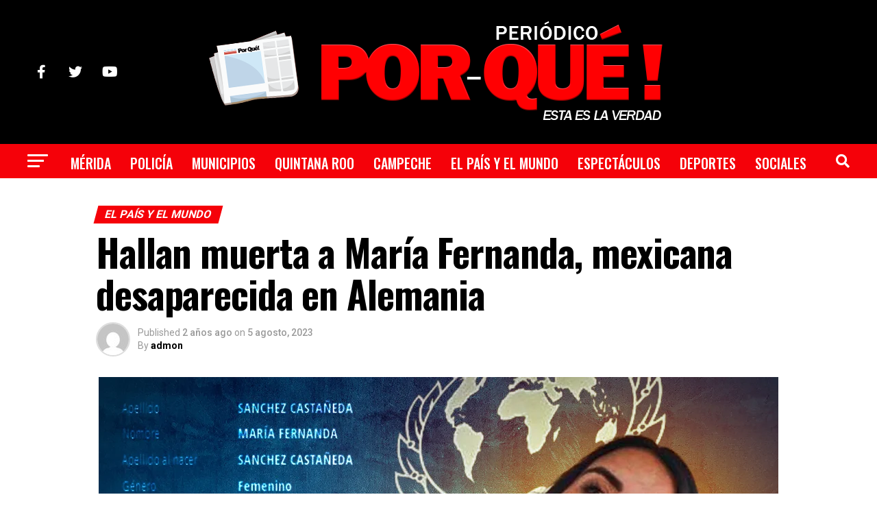

--- FILE ---
content_type: text/html; charset=UTF-8
request_url: https://por-que.com.mx/hallan-muerta-a-maria-fernanda-mexicana-desaparecida-en-alemania/
body_size: 121441
content:
<!DOCTYPE html>
<html lang="es">
<head>
	<meta name="google-site-verification" content="0NOavJfzuZ2L9wGo8yrFnlzWQBHCTyI-fkNMc3tjs60" />
<meta charset="UTF-8" >
<meta name="viewport" id="viewport" content="width=device-width, initial-scale=1.0, maximum-scale=5.0, minimum-scale=1.0, user-scalable=yes" />
<link rel="pingback" href="https://por-que.com.mx/xmlrpc.php" />
<meta property="og:type" content="article" />
					<meta property="og:image" content="https://por-que.com.mx/wp-content/uploads/2023/08/Z3RUAP5CWJBZLDPOBHKR4NG7RE.webp" />
		<meta name="twitter:image" content="https://por-que.com.mx/wp-content/uploads/2023/08/Z3RUAP5CWJBZLDPOBHKR4NG7RE.webp" />
	<meta property="og:url" content="https://por-que.com.mx/hallan-muerta-a-maria-fernanda-mexicana-desaparecida-en-alemania/" />
<meta property="og:title" content="Hallan muerta a María Fernanda, mexicana desaparecida en Alemania" />
<meta property="og:description" content="Las autoridades de la capital alemana confirmaron la muerte de la estudiante que llevaba 14 días desaparecida La tarde de este sábado 5 de agosto del 2023, la policía de Berlín dio a conocer que María Fernanda Sánchez Castañeda, fue encontrada sin vida por un transeúnte en el Canal Teltow, Adlershof. Cabe recordar que la [&hellip;]" />
<meta name="twitter:card" content="summary_large_image">
<meta name="twitter:url" content="https://por-que.com.mx/hallan-muerta-a-maria-fernanda-mexicana-desaparecida-en-alemania/">
<meta name="twitter:title" content="Hallan muerta a María Fernanda, mexicana desaparecida en Alemania">
<meta name="twitter:description" content="Las autoridades de la capital alemana confirmaron la muerte de la estudiante que llevaba 14 días desaparecida La tarde de este sábado 5 de agosto del 2023, la policía de Berlín dio a conocer que María Fernanda Sánchez Castañeda, fue encontrada sin vida por un transeúnte en el Canal Teltow, Adlershof. Cabe recordar que la [&hellip;]">
<script type="text/javascript">
/* <![CDATA[ */
(()=>{var e={};e.g=function(){if("object"==typeof globalThis)return globalThis;try{return this||new Function("return this")()}catch(e){if("object"==typeof window)return window}}(),function({ampUrl:n,isCustomizePreview:t,isAmpDevMode:r,noampQueryVarName:o,noampQueryVarValue:s,disabledStorageKey:i,mobileUserAgents:a,regexRegex:c}){if("undefined"==typeof sessionStorage)return;const d=new RegExp(c);if(!a.some((e=>{const n=e.match(d);return!(!n||!new RegExp(n[1],n[2]).test(navigator.userAgent))||navigator.userAgent.includes(e)})))return;e.g.addEventListener("DOMContentLoaded",(()=>{const e=document.getElementById("amp-mobile-version-switcher");if(!e)return;e.hidden=!1;const n=e.querySelector("a[href]");n&&n.addEventListener("click",(()=>{sessionStorage.removeItem(i)}))}));const g=r&&["paired-browsing-non-amp","paired-browsing-amp"].includes(window.name);if(sessionStorage.getItem(i)||t||g)return;const u=new URL(location.href),m=new URL(n);m.hash=u.hash,u.searchParams.has(o)&&s===u.searchParams.get(o)?sessionStorage.setItem(i,"1"):m.href!==u.href&&(window.stop(),location.replace(m.href))}({"ampUrl":"https:\/\/por-que.com.mx\/hallan-muerta-a-maria-fernanda-mexicana-desaparecida-en-alemania\/?amp=1","noampQueryVarName":"noamp","noampQueryVarValue":"mobile","disabledStorageKey":"amp_mobile_redirect_disabled","mobileUserAgents":["Mobile","Android","Silk\/","Kindle","BlackBerry","Opera Mini","Opera Mobi"],"regexRegex":"^\\\/((?:.|\\n)+)\\\/([i]*)$","isCustomizePreview":false,"isAmpDevMode":false})})();
/* ]]> */
</script>
<meta name='robots' content='index, follow, max-image-preview:large, max-snippet:-1, max-video-preview:-1' />
	<style>img:is([sizes="auto" i], [sizes^="auto," i]) { contain-intrinsic-size: 3000px 1500px }</style>
	
	<!-- This site is optimized with the Yoast SEO plugin v23.5 - https://yoast.com/wordpress/plugins/seo/ -->
	<title>Hallan muerta a María Fernanda, mexicana desaparecida en Alemania - Periódico Por Qué!</title>
	<link rel="canonical" href="https://por-que.com.mx/hallan-muerta-a-maria-fernanda-mexicana-desaparecida-en-alemania/" />
	<meta property="og:locale" content="es_MX" />
	<meta property="og:type" content="article" />
	<meta property="og:title" content="Hallan muerta a María Fernanda, mexicana desaparecida en Alemania - Periódico Por Qué!" />
	<meta property="og:description" content="Las autoridades de la capital alemana confirmaron la muerte de la estudiante que llevaba 14 días desaparecida La tarde de este sábado 5 de agosto del 2023, la policía de Berlín dio a conocer que María Fernanda Sánchez Castañeda, fue encontrada sin vida por un transeúnte en el Canal Teltow, Adlershof. Cabe recordar que la [&hellip;]" />
	<meta property="og:url" content="https://por-que.com.mx/hallan-muerta-a-maria-fernanda-mexicana-desaparecida-en-alemania/" />
	<meta property="og:site_name" content="Periódico Por Qué!" />
	<meta property="article:publisher" content="https://www.facebook.com/DiarioPorQue" />
	<meta property="article:published_time" content="2023-08-05T23:57:54+00:00" />
	<meta property="og:image" content="https://por-que.com.mx/wp-content/uploads/2023/08/Z3RUAP5CWJBZLDPOBHKR4NG7RE.webp" />
	<meta property="og:image:width" content="992" />
	<meta property="og:image:height" content="558" />
	<meta property="og:image:type" content="image/webp" />
	<meta name="author" content="admon" />
	<meta name="twitter:card" content="summary_large_image" />
	<meta name="twitter:label1" content="Escrito por" />
	<meta name="twitter:data1" content="admon" />
	<meta name="twitter:label2" content="Tiempo de lectura" />
	<meta name="twitter:data2" content="3 minutos" />
	<script type="application/ld+json" class="yoast-schema-graph">{"@context":"https://schema.org","@graph":[{"@type":"Article","@id":"https://por-que.com.mx/hallan-muerta-a-maria-fernanda-mexicana-desaparecida-en-alemania/#article","isPartOf":{"@id":"https://por-que.com.mx/hallan-muerta-a-maria-fernanda-mexicana-desaparecida-en-alemania/"},"author":{"name":"admon","@id":"https://por-que.com.mx/#/schema/person/0fd7218d1b2b17d58bc506f33ac2ee3a"},"headline":"Hallan muerta a María Fernanda, mexicana desaparecida en Alemania","datePublished":"2023-08-05T23:57:54+00:00","dateModified":"2023-08-05T23:57:54+00:00","mainEntityOfPage":{"@id":"https://por-que.com.mx/hallan-muerta-a-maria-fernanda-mexicana-desaparecida-en-alemania/"},"wordCount":672,"commentCount":0,"publisher":{"@id":"https://por-que.com.mx/#organization"},"image":{"@id":"https://por-que.com.mx/hallan-muerta-a-maria-fernanda-mexicana-desaparecida-en-alemania/#primaryimage"},"thumbnailUrl":"https://por-que.com.mx/wp-content/uploads/2023/08/Z3RUAP5CWJBZLDPOBHKR4NG7RE.webp","articleSection":["El País y el Mundo"],"inLanguage":"es","potentialAction":[{"@type":"CommentAction","name":"Comment","target":["https://por-que.com.mx/hallan-muerta-a-maria-fernanda-mexicana-desaparecida-en-alemania/#respond"]}]},{"@type":"WebPage","@id":"https://por-que.com.mx/hallan-muerta-a-maria-fernanda-mexicana-desaparecida-en-alemania/","url":"https://por-que.com.mx/hallan-muerta-a-maria-fernanda-mexicana-desaparecida-en-alemania/","name":"Hallan muerta a María Fernanda, mexicana desaparecida en Alemania - Periódico Por Qué!","isPartOf":{"@id":"https://por-que.com.mx/#website"},"primaryImageOfPage":{"@id":"https://por-que.com.mx/hallan-muerta-a-maria-fernanda-mexicana-desaparecida-en-alemania/#primaryimage"},"image":{"@id":"https://por-que.com.mx/hallan-muerta-a-maria-fernanda-mexicana-desaparecida-en-alemania/#primaryimage"},"thumbnailUrl":"https://por-que.com.mx/wp-content/uploads/2023/08/Z3RUAP5CWJBZLDPOBHKR4NG7RE.webp","datePublished":"2023-08-05T23:57:54+00:00","dateModified":"2023-08-05T23:57:54+00:00","breadcrumb":{"@id":"https://por-que.com.mx/hallan-muerta-a-maria-fernanda-mexicana-desaparecida-en-alemania/#breadcrumb"},"inLanguage":"es","potentialAction":[{"@type":"ReadAction","target":["https://por-que.com.mx/hallan-muerta-a-maria-fernanda-mexicana-desaparecida-en-alemania/"]}]},{"@type":"ImageObject","inLanguage":"es","@id":"https://por-que.com.mx/hallan-muerta-a-maria-fernanda-mexicana-desaparecida-en-alemania/#primaryimage","url":"https://por-que.com.mx/wp-content/uploads/2023/08/Z3RUAP5CWJBZLDPOBHKR4NG7RE.webp","contentUrl":"https://por-que.com.mx/wp-content/uploads/2023/08/Z3RUAP5CWJBZLDPOBHKR4NG7RE.webp","width":992,"height":558},{"@type":"BreadcrumbList","@id":"https://por-que.com.mx/hallan-muerta-a-maria-fernanda-mexicana-desaparecida-en-alemania/#breadcrumb","itemListElement":[{"@type":"ListItem","position":1,"name":"Inicio","item":"https://por-que.com.mx/"},{"@type":"ListItem","position":2,"name":"Latest News","item":"https://por-que.com.mx/latest-news/"},{"@type":"ListItem","position":3,"name":"Hallan muerta a María Fernanda, mexicana desaparecida en Alemania"}]},{"@type":"WebSite","@id":"https://por-que.com.mx/#website","url":"https://por-que.com.mx/","name":"Periodico Por Qué","description":"Esta es la Verdad","publisher":{"@id":"https://por-que.com.mx/#organization"},"alternateName":"Porqué","potentialAction":[{"@type":"SearchAction","target":{"@type":"EntryPoint","urlTemplate":"https://por-que.com.mx/?s={search_term_string}"},"query-input":{"@type":"PropertyValueSpecification","valueRequired":true,"valueName":"search_term_string"}}],"inLanguage":"es"},{"@type":"Organization","@id":"https://por-que.com.mx/#organization","name":"Periodico Por Qué","url":"https://por-que.com.mx/","logo":{"@type":"ImageObject","inLanguage":"es","@id":"https://por-que.com.mx/#/schema/logo/image/","url":"https://por-que.com.mx/wp-content/uploads/2023/01/logoynombre.png","contentUrl":"https://por-que.com.mx/wp-content/uploads/2023/01/logoynombre.png","width":820,"height":208,"caption":"Periodico Por Qué"},"image":{"@id":"https://por-que.com.mx/#/schema/logo/image/"},"sameAs":["https://www.facebook.com/DiarioPorQue"]},{"@type":"Person","@id":"https://por-que.com.mx/#/schema/person/0fd7218d1b2b17d58bc506f33ac2ee3a","name":"admon","image":{"@type":"ImageObject","inLanguage":"es","@id":"https://por-que.com.mx/#/schema/person/image/","url":"https://secure.gravatar.com/avatar/b98d9faa453d91520a4b4f32e0994126cabcad1caa20dfdaed4232f4dbdb3f91?s=96&d=mm&r=g","contentUrl":"https://secure.gravatar.com/avatar/b98d9faa453d91520a4b4f32e0994126cabcad1caa20dfdaed4232f4dbdb3f91?s=96&d=mm&r=g","caption":"admon"},"sameAs":["https://por-que.com.mx"],"url":"https://por-que.com.mx/author/admon/"}]}</script>
	<!-- / Yoast SEO plugin. -->


<link rel='dns-prefetch' href='//ajax.googleapis.com' />
<link rel='dns-prefetch' href='//fonts.googleapis.com' />
<link rel="alternate" type="application/rss+xml" title="Periódico Por Qué! &raquo; Feed" href="https://por-que.com.mx/feed/" />
<link rel="alternate" type="application/rss+xml" title="Periódico Por Qué! &raquo; RSS de los comentarios" href="https://por-que.com.mx/comments/feed/" />
<link rel="alternate" type="application/rss+xml" title="Periódico Por Qué! &raquo; Hallan muerta a María Fernanda, mexicana desaparecida en Alemania RSS de los comentarios" href="https://por-que.com.mx/hallan-muerta-a-maria-fernanda-mexicana-desaparecida-en-alemania/feed/" />
<script type="text/javascript">
/* <![CDATA[ */
window._wpemojiSettings = {"baseUrl":"https:\/\/s.w.org\/images\/core\/emoji\/16.0.1\/72x72\/","ext":".png","svgUrl":"https:\/\/s.w.org\/images\/core\/emoji\/16.0.1\/svg\/","svgExt":".svg","source":{"concatemoji":"https:\/\/por-que.com.mx\/wp-includes\/js\/wp-emoji-release.min.js?ver=bd56239d21dded65a6c9256c25ff7522"}};
/*! This file is auto-generated */
!function(s,n){var o,i,e;function c(e){try{var t={supportTests:e,timestamp:(new Date).valueOf()};sessionStorage.setItem(o,JSON.stringify(t))}catch(e){}}function p(e,t,n){e.clearRect(0,0,e.canvas.width,e.canvas.height),e.fillText(t,0,0);var t=new Uint32Array(e.getImageData(0,0,e.canvas.width,e.canvas.height).data),a=(e.clearRect(0,0,e.canvas.width,e.canvas.height),e.fillText(n,0,0),new Uint32Array(e.getImageData(0,0,e.canvas.width,e.canvas.height).data));return t.every(function(e,t){return e===a[t]})}function u(e,t){e.clearRect(0,0,e.canvas.width,e.canvas.height),e.fillText(t,0,0);for(var n=e.getImageData(16,16,1,1),a=0;a<n.data.length;a++)if(0!==n.data[a])return!1;return!0}function f(e,t,n,a){switch(t){case"flag":return n(e,"\ud83c\udff3\ufe0f\u200d\u26a7\ufe0f","\ud83c\udff3\ufe0f\u200b\u26a7\ufe0f")?!1:!n(e,"\ud83c\udde8\ud83c\uddf6","\ud83c\udde8\u200b\ud83c\uddf6")&&!n(e,"\ud83c\udff4\udb40\udc67\udb40\udc62\udb40\udc65\udb40\udc6e\udb40\udc67\udb40\udc7f","\ud83c\udff4\u200b\udb40\udc67\u200b\udb40\udc62\u200b\udb40\udc65\u200b\udb40\udc6e\u200b\udb40\udc67\u200b\udb40\udc7f");case"emoji":return!a(e,"\ud83e\udedf")}return!1}function g(e,t,n,a){var r="undefined"!=typeof WorkerGlobalScope&&self instanceof WorkerGlobalScope?new OffscreenCanvas(300,150):s.createElement("canvas"),o=r.getContext("2d",{willReadFrequently:!0}),i=(o.textBaseline="top",o.font="600 32px Arial",{});return e.forEach(function(e){i[e]=t(o,e,n,a)}),i}function t(e){var t=s.createElement("script");t.src=e,t.defer=!0,s.head.appendChild(t)}"undefined"!=typeof Promise&&(o="wpEmojiSettingsSupports",i=["flag","emoji"],n.supports={everything:!0,everythingExceptFlag:!0},e=new Promise(function(e){s.addEventListener("DOMContentLoaded",e,{once:!0})}),new Promise(function(t){var n=function(){try{var e=JSON.parse(sessionStorage.getItem(o));if("object"==typeof e&&"number"==typeof e.timestamp&&(new Date).valueOf()<e.timestamp+604800&&"object"==typeof e.supportTests)return e.supportTests}catch(e){}return null}();if(!n){if("undefined"!=typeof Worker&&"undefined"!=typeof OffscreenCanvas&&"undefined"!=typeof URL&&URL.createObjectURL&&"undefined"!=typeof Blob)try{var e="postMessage("+g.toString()+"("+[JSON.stringify(i),f.toString(),p.toString(),u.toString()].join(",")+"));",a=new Blob([e],{type:"text/javascript"}),r=new Worker(URL.createObjectURL(a),{name:"wpTestEmojiSupports"});return void(r.onmessage=function(e){c(n=e.data),r.terminate(),t(n)})}catch(e){}c(n=g(i,f,p,u))}t(n)}).then(function(e){for(var t in e)n.supports[t]=e[t],n.supports.everything=n.supports.everything&&n.supports[t],"flag"!==t&&(n.supports.everythingExceptFlag=n.supports.everythingExceptFlag&&n.supports[t]);n.supports.everythingExceptFlag=n.supports.everythingExceptFlag&&!n.supports.flag,n.DOMReady=!1,n.readyCallback=function(){n.DOMReady=!0}}).then(function(){return e}).then(function(){var e;n.supports.everything||(n.readyCallback(),(e=n.source||{}).concatemoji?t(e.concatemoji):e.wpemoji&&e.twemoji&&(t(e.twemoji),t(e.wpemoji)))}))}((window,document),window._wpemojiSettings);
/* ]]> */
</script>
<style id='wp-emoji-styles-inline-css' type='text/css'>

	img.wp-smiley, img.emoji {
		display: inline !important;
		border: none !important;
		box-shadow: none !important;
		height: 1em !important;
		width: 1em !important;
		margin: 0 0.07em !important;
		vertical-align: -0.1em !important;
		background: none !important;
		padding: 0 !important;
	}
</style>
<link rel='stylesheet' id='wp-block-library-css' href='https://por-que.com.mx/wp-includes/css/dist/block-library/style.min.css?ver=bd56239d21dded65a6c9256c25ff7522' type='text/css' media='all' />
<style id='classic-theme-styles-inline-css' type='text/css'>
/*! This file is auto-generated */
.wp-block-button__link{color:#fff;background-color:#32373c;border-radius:9999px;box-shadow:none;text-decoration:none;padding:calc(.667em + 2px) calc(1.333em + 2px);font-size:1.125em}.wp-block-file__button{background:#32373c;color:#fff;text-decoration:none}
</style>
<style id='global-styles-inline-css' type='text/css'>
:root{--wp--preset--aspect-ratio--square: 1;--wp--preset--aspect-ratio--4-3: 4/3;--wp--preset--aspect-ratio--3-4: 3/4;--wp--preset--aspect-ratio--3-2: 3/2;--wp--preset--aspect-ratio--2-3: 2/3;--wp--preset--aspect-ratio--16-9: 16/9;--wp--preset--aspect-ratio--9-16: 9/16;--wp--preset--color--black: #000000;--wp--preset--color--cyan-bluish-gray: #abb8c3;--wp--preset--color--white: #ffffff;--wp--preset--color--pale-pink: #f78da7;--wp--preset--color--vivid-red: #cf2e2e;--wp--preset--color--luminous-vivid-orange: #ff6900;--wp--preset--color--luminous-vivid-amber: #fcb900;--wp--preset--color--light-green-cyan: #7bdcb5;--wp--preset--color--vivid-green-cyan: #00d084;--wp--preset--color--pale-cyan-blue: #8ed1fc;--wp--preset--color--vivid-cyan-blue: #0693e3;--wp--preset--color--vivid-purple: #9b51e0;--wp--preset--gradient--vivid-cyan-blue-to-vivid-purple: linear-gradient(135deg,rgba(6,147,227,1) 0%,rgb(155,81,224) 100%);--wp--preset--gradient--light-green-cyan-to-vivid-green-cyan: linear-gradient(135deg,rgb(122,220,180) 0%,rgb(0,208,130) 100%);--wp--preset--gradient--luminous-vivid-amber-to-luminous-vivid-orange: linear-gradient(135deg,rgba(252,185,0,1) 0%,rgba(255,105,0,1) 100%);--wp--preset--gradient--luminous-vivid-orange-to-vivid-red: linear-gradient(135deg,rgba(255,105,0,1) 0%,rgb(207,46,46) 100%);--wp--preset--gradient--very-light-gray-to-cyan-bluish-gray: linear-gradient(135deg,rgb(238,238,238) 0%,rgb(169,184,195) 100%);--wp--preset--gradient--cool-to-warm-spectrum: linear-gradient(135deg,rgb(74,234,220) 0%,rgb(151,120,209) 20%,rgb(207,42,186) 40%,rgb(238,44,130) 60%,rgb(251,105,98) 80%,rgb(254,248,76) 100%);--wp--preset--gradient--blush-light-purple: linear-gradient(135deg,rgb(255,206,236) 0%,rgb(152,150,240) 100%);--wp--preset--gradient--blush-bordeaux: linear-gradient(135deg,rgb(254,205,165) 0%,rgb(254,45,45) 50%,rgb(107,0,62) 100%);--wp--preset--gradient--luminous-dusk: linear-gradient(135deg,rgb(255,203,112) 0%,rgb(199,81,192) 50%,rgb(65,88,208) 100%);--wp--preset--gradient--pale-ocean: linear-gradient(135deg,rgb(255,245,203) 0%,rgb(182,227,212) 50%,rgb(51,167,181) 100%);--wp--preset--gradient--electric-grass: linear-gradient(135deg,rgb(202,248,128) 0%,rgb(113,206,126) 100%);--wp--preset--gradient--midnight: linear-gradient(135deg,rgb(2,3,129) 0%,rgb(40,116,252) 100%);--wp--preset--font-size--small: 13px;--wp--preset--font-size--medium: 20px;--wp--preset--font-size--large: 36px;--wp--preset--font-size--x-large: 42px;--wp--preset--spacing--20: 0.44rem;--wp--preset--spacing--30: 0.67rem;--wp--preset--spacing--40: 1rem;--wp--preset--spacing--50: 1.5rem;--wp--preset--spacing--60: 2.25rem;--wp--preset--spacing--70: 3.38rem;--wp--preset--spacing--80: 5.06rem;--wp--preset--shadow--natural: 6px 6px 9px rgba(0, 0, 0, 0.2);--wp--preset--shadow--deep: 12px 12px 50px rgba(0, 0, 0, 0.4);--wp--preset--shadow--sharp: 6px 6px 0px rgba(0, 0, 0, 0.2);--wp--preset--shadow--outlined: 6px 6px 0px -3px rgba(255, 255, 255, 1), 6px 6px rgba(0, 0, 0, 1);--wp--preset--shadow--crisp: 6px 6px 0px rgba(0, 0, 0, 1);}:where(.is-layout-flex){gap: 0.5em;}:where(.is-layout-grid){gap: 0.5em;}body .is-layout-flex{display: flex;}.is-layout-flex{flex-wrap: wrap;align-items: center;}.is-layout-flex > :is(*, div){margin: 0;}body .is-layout-grid{display: grid;}.is-layout-grid > :is(*, div){margin: 0;}:where(.wp-block-columns.is-layout-flex){gap: 2em;}:where(.wp-block-columns.is-layout-grid){gap: 2em;}:where(.wp-block-post-template.is-layout-flex){gap: 1.25em;}:where(.wp-block-post-template.is-layout-grid){gap: 1.25em;}.has-black-color{color: var(--wp--preset--color--black) !important;}.has-cyan-bluish-gray-color{color: var(--wp--preset--color--cyan-bluish-gray) !important;}.has-white-color{color: var(--wp--preset--color--white) !important;}.has-pale-pink-color{color: var(--wp--preset--color--pale-pink) !important;}.has-vivid-red-color{color: var(--wp--preset--color--vivid-red) !important;}.has-luminous-vivid-orange-color{color: var(--wp--preset--color--luminous-vivid-orange) !important;}.has-luminous-vivid-amber-color{color: var(--wp--preset--color--luminous-vivid-amber) !important;}.has-light-green-cyan-color{color: var(--wp--preset--color--light-green-cyan) !important;}.has-vivid-green-cyan-color{color: var(--wp--preset--color--vivid-green-cyan) !important;}.has-pale-cyan-blue-color{color: var(--wp--preset--color--pale-cyan-blue) !important;}.has-vivid-cyan-blue-color{color: var(--wp--preset--color--vivid-cyan-blue) !important;}.has-vivid-purple-color{color: var(--wp--preset--color--vivid-purple) !important;}.has-black-background-color{background-color: var(--wp--preset--color--black) !important;}.has-cyan-bluish-gray-background-color{background-color: var(--wp--preset--color--cyan-bluish-gray) !important;}.has-white-background-color{background-color: var(--wp--preset--color--white) !important;}.has-pale-pink-background-color{background-color: var(--wp--preset--color--pale-pink) !important;}.has-vivid-red-background-color{background-color: var(--wp--preset--color--vivid-red) !important;}.has-luminous-vivid-orange-background-color{background-color: var(--wp--preset--color--luminous-vivid-orange) !important;}.has-luminous-vivid-amber-background-color{background-color: var(--wp--preset--color--luminous-vivid-amber) !important;}.has-light-green-cyan-background-color{background-color: var(--wp--preset--color--light-green-cyan) !important;}.has-vivid-green-cyan-background-color{background-color: var(--wp--preset--color--vivid-green-cyan) !important;}.has-pale-cyan-blue-background-color{background-color: var(--wp--preset--color--pale-cyan-blue) !important;}.has-vivid-cyan-blue-background-color{background-color: var(--wp--preset--color--vivid-cyan-blue) !important;}.has-vivid-purple-background-color{background-color: var(--wp--preset--color--vivid-purple) !important;}.has-black-border-color{border-color: var(--wp--preset--color--black) !important;}.has-cyan-bluish-gray-border-color{border-color: var(--wp--preset--color--cyan-bluish-gray) !important;}.has-white-border-color{border-color: var(--wp--preset--color--white) !important;}.has-pale-pink-border-color{border-color: var(--wp--preset--color--pale-pink) !important;}.has-vivid-red-border-color{border-color: var(--wp--preset--color--vivid-red) !important;}.has-luminous-vivid-orange-border-color{border-color: var(--wp--preset--color--luminous-vivid-orange) !important;}.has-luminous-vivid-amber-border-color{border-color: var(--wp--preset--color--luminous-vivid-amber) !important;}.has-light-green-cyan-border-color{border-color: var(--wp--preset--color--light-green-cyan) !important;}.has-vivid-green-cyan-border-color{border-color: var(--wp--preset--color--vivid-green-cyan) !important;}.has-pale-cyan-blue-border-color{border-color: var(--wp--preset--color--pale-cyan-blue) !important;}.has-vivid-cyan-blue-border-color{border-color: var(--wp--preset--color--vivid-cyan-blue) !important;}.has-vivid-purple-border-color{border-color: var(--wp--preset--color--vivid-purple) !important;}.has-vivid-cyan-blue-to-vivid-purple-gradient-background{background: var(--wp--preset--gradient--vivid-cyan-blue-to-vivid-purple) !important;}.has-light-green-cyan-to-vivid-green-cyan-gradient-background{background: var(--wp--preset--gradient--light-green-cyan-to-vivid-green-cyan) !important;}.has-luminous-vivid-amber-to-luminous-vivid-orange-gradient-background{background: var(--wp--preset--gradient--luminous-vivid-amber-to-luminous-vivid-orange) !important;}.has-luminous-vivid-orange-to-vivid-red-gradient-background{background: var(--wp--preset--gradient--luminous-vivid-orange-to-vivid-red) !important;}.has-very-light-gray-to-cyan-bluish-gray-gradient-background{background: var(--wp--preset--gradient--very-light-gray-to-cyan-bluish-gray) !important;}.has-cool-to-warm-spectrum-gradient-background{background: var(--wp--preset--gradient--cool-to-warm-spectrum) !important;}.has-blush-light-purple-gradient-background{background: var(--wp--preset--gradient--blush-light-purple) !important;}.has-blush-bordeaux-gradient-background{background: var(--wp--preset--gradient--blush-bordeaux) !important;}.has-luminous-dusk-gradient-background{background: var(--wp--preset--gradient--luminous-dusk) !important;}.has-pale-ocean-gradient-background{background: var(--wp--preset--gradient--pale-ocean) !important;}.has-electric-grass-gradient-background{background: var(--wp--preset--gradient--electric-grass) !important;}.has-midnight-gradient-background{background: var(--wp--preset--gradient--midnight) !important;}.has-small-font-size{font-size: var(--wp--preset--font-size--small) !important;}.has-medium-font-size{font-size: var(--wp--preset--font-size--medium) !important;}.has-large-font-size{font-size: var(--wp--preset--font-size--large) !important;}.has-x-large-font-size{font-size: var(--wp--preset--font-size--x-large) !important;}
:where(.wp-block-post-template.is-layout-flex){gap: 1.25em;}:where(.wp-block-post-template.is-layout-grid){gap: 1.25em;}
:where(.wp-block-columns.is-layout-flex){gap: 2em;}:where(.wp-block-columns.is-layout-grid){gap: 2em;}
:root :where(.wp-block-pullquote){font-size: 1.5em;line-height: 1.6;}
</style>
<link rel='stylesheet' id='wp-show-posts-css' href='https://por-que.com.mx/wp-content/plugins/wp-show-posts/css/wp-show-posts-min.css?ver=1.1.6' type='text/css' media='all' />
<link rel='stylesheet' id='ql-jquery-ui-css' href='//ajax.googleapis.com/ajax/libs/jqueryui/1.12.1/themes/smoothness/jquery-ui.css?ver=bd56239d21dded65a6c9256c25ff7522' type='text/css' media='all' />
<link rel='stylesheet' id='reviewer-photoswipe-css' href='https://por-que.com.mx/wp-content/plugins/reviewer/public/assets/css/photoswipe.css?ver=3.14.2' type='text/css' media='all' />
<link rel='stylesheet' id='dashicons-css' href='https://por-que.com.mx/wp-includes/css/dashicons.min.css?ver=bd56239d21dded65a6c9256c25ff7522' type='text/css' media='all' />
<link rel='stylesheet' id='reviewer-public-css' href='https://por-que.com.mx/wp-content/plugins/reviewer/public/assets/css/reviewer-public.css?ver=3.14.2' type='text/css' media='all' />
<link rel='stylesheet' id='mvp-custom-style-css' href='https://por-que.com.mx/wp-content/themes/zox-news/zox-news/style.css?ver=bd56239d21dded65a6c9256c25ff7522' type='text/css' media='all' />
<style id='mvp-custom-style-inline-css' type='text/css'>


#mvp-wallpaper {
	background: url() no-repeat 50% 0;
	}

#mvp-foot-copy a {
	color: #f50109;
	}

#mvp-content-main p a,
#mvp-content-main ul a,
#mvp-content-main ol a,
.mvp-post-add-main p a,
.mvp-post-add-main ul a,
.mvp-post-add-main ol a {
	box-shadow: inset 0 -4px 0 #f50109;
	}

#mvp-content-main p a:hover,
#mvp-content-main ul a:hover,
#mvp-content-main ol a:hover,
.mvp-post-add-main p a:hover,
.mvp-post-add-main ul a:hover,
.mvp-post-add-main ol a:hover {
	background: #f50109;
	}

a,
a:visited,
.post-info-name a,
.woocommerce .woocommerce-breadcrumb a {
	color: #ff005b;
	}

#mvp-side-wrap a:hover {
	color: #ff005b;
	}

.mvp-fly-top:hover,
.mvp-vid-box-wrap,
ul.mvp-soc-mob-list li.mvp-soc-mob-com {
	background: #f50109;
	}

nav.mvp-fly-nav-menu ul li.menu-item-has-children:after,
.mvp-feat1-left-wrap span.mvp-cd-cat,
.mvp-widget-feat1-top-story span.mvp-cd-cat,
.mvp-widget-feat2-left-cont span.mvp-cd-cat,
.mvp-widget-dark-feat span.mvp-cd-cat,
.mvp-widget-dark-sub span.mvp-cd-cat,
.mvp-vid-wide-text span.mvp-cd-cat,
.mvp-feat2-top-text span.mvp-cd-cat,
.mvp-feat3-main-story span.mvp-cd-cat,
.mvp-feat3-sub-text span.mvp-cd-cat,
.mvp-feat4-main-text span.mvp-cd-cat,
.woocommerce-message:before,
.woocommerce-info:before,
.woocommerce-message:before {
	color: #f50109;
	}

#searchform input,
.mvp-authors-name {
	border-bottom: 1px solid #f50109;
	}

.mvp-fly-top:hover {
	border-top: 1px solid #f50109;
	border-left: 1px solid #f50109;
	border-bottom: 1px solid #f50109;
	}

.woocommerce .widget_price_filter .ui-slider .ui-slider-handle,
.woocommerce #respond input#submit.alt,
.woocommerce a.button.alt,
.woocommerce button.button.alt,
.woocommerce input.button.alt,
.woocommerce #respond input#submit.alt:hover,
.woocommerce a.button.alt:hover,
.woocommerce button.button.alt:hover,
.woocommerce input.button.alt:hover {
	background-color: #f50109;
	}

.woocommerce-error,
.woocommerce-info,
.woocommerce-message {
	border-top-color: #f50109;
	}

ul.mvp-feat1-list-buts li.active span.mvp-feat1-list-but,
span.mvp-widget-home-title,
span.mvp-post-cat,
span.mvp-feat1-pop-head {
	background: #f50109;
	}

.woocommerce span.onsale {
	background-color: #f50109;
	}

.mvp-widget-feat2-side-more-but,
.woocommerce .star-rating span:before,
span.mvp-prev-next-label,
.mvp-cat-date-wrap .sticky {
	color: #f50109 !important;
	}

#mvp-main-nav-top,
#mvp-fly-wrap,
.mvp-soc-mob-right,
#mvp-main-nav-small-cont {
	background: #000000;
	}

#mvp-main-nav-small .mvp-fly-but-wrap span,
#mvp-main-nav-small .mvp-search-but-wrap span,
.mvp-nav-top-left .mvp-fly-but-wrap span,
#mvp-fly-wrap .mvp-fly-but-wrap span {
	background: #555555;
	}

.mvp-nav-top-right .mvp-nav-search-but,
span.mvp-fly-soc-head,
.mvp-soc-mob-right i,
#mvp-main-nav-small span.mvp-nav-search-but,
#mvp-main-nav-small .mvp-nav-menu ul li a  {
	color: #555555;
	}

#mvp-main-nav-small .mvp-nav-menu ul li.menu-item-has-children a:after {
	border-color: #555555 transparent transparent transparent;
	}

#mvp-nav-top-wrap span.mvp-nav-search-but:hover,
#mvp-main-nav-small span.mvp-nav-search-but:hover {
	color: #000000;
	}

#mvp-nav-top-wrap .mvp-fly-but-wrap:hover span,
#mvp-main-nav-small .mvp-fly-but-wrap:hover span,
span.mvp-woo-cart-num:hover {
	background: #000000;
	}

#mvp-main-nav-bot-cont {
	background: #f50109;
	}

#mvp-nav-bot-wrap .mvp-fly-but-wrap span,
#mvp-nav-bot-wrap .mvp-search-but-wrap span {
	background: #ffffff;
	}

#mvp-nav-bot-wrap span.mvp-nav-search-but,
#mvp-nav-bot-wrap .mvp-nav-menu ul li a {
	color: #ffffff;
	}

#mvp-nav-bot-wrap .mvp-nav-menu ul li.menu-item-has-children a:after {
	border-color: #ffffff transparent transparent transparent;
	}

.mvp-nav-menu ul li:hover a {
	border-bottom: 5px solid #f50109;
	}

#mvp-nav-bot-wrap .mvp-fly-but-wrap:hover span {
	background: #f50109;
	}

#mvp-nav-bot-wrap span.mvp-nav-search-but:hover {
	color: #f50109;
	}

body,
.mvp-feat1-feat-text p,
.mvp-feat2-top-text p,
.mvp-feat3-main-text p,
.mvp-feat3-sub-text p,
#searchform input,
.mvp-author-info-text,
span.mvp-post-excerpt,
.mvp-nav-menu ul li ul.sub-menu li a,
nav.mvp-fly-nav-menu ul li a,
.mvp-ad-label,
span.mvp-feat-caption,
.mvp-post-tags a,
.mvp-post-tags a:visited,
span.mvp-author-box-name a,
#mvp-author-box-text p,
.mvp-post-gallery-text p,
ul.mvp-soc-mob-list li span,
#comments,
h3#reply-title,
h2.comments,
#mvp-foot-copy p,
span.mvp-fly-soc-head,
.mvp-post-tags-header,
span.mvp-prev-next-label,
span.mvp-post-add-link-but,
#mvp-comments-button a,
#mvp-comments-button span.mvp-comment-but-text,
.woocommerce ul.product_list_widget span.product-title,
.woocommerce ul.product_list_widget li a,
.woocommerce #reviews #comments ol.commentlist li .comment-text p.meta,
.woocommerce div.product p.price,
.woocommerce div.product p.price ins,
.woocommerce div.product p.price del,
.woocommerce ul.products li.product .price del,
.woocommerce ul.products li.product .price ins,
.woocommerce ul.products li.product .price,
.woocommerce #respond input#submit,
.woocommerce a.button,
.woocommerce button.button,
.woocommerce input.button,
.woocommerce .widget_price_filter .price_slider_amount .button,
.woocommerce span.onsale,
.woocommerce-review-link,
#woo-content p.woocommerce-result-count,
.woocommerce div.product .woocommerce-tabs ul.tabs li a,
a.mvp-inf-more-but,
span.mvp-cont-read-but,
span.mvp-cd-cat,
span.mvp-cd-date,
.mvp-feat4-main-text p,
span.mvp-woo-cart-num,
span.mvp-widget-home-title2,
.wp-caption,
#mvp-content-main p.wp-caption-text,
.gallery-caption,
.mvp-post-add-main p.wp-caption-text,
#bbpress-forums,
#bbpress-forums p,
.protected-post-form input,
#mvp-feat6-text p {
	font-family: 'Roboto', sans-serif;
	font-display: swap;
	}

.mvp-blog-story-text p,
span.mvp-author-page-desc,
#mvp-404 p,
.mvp-widget-feat1-bot-text p,
.mvp-widget-feat2-left-text p,
.mvp-flex-story-text p,
.mvp-search-text p,
#mvp-content-main p,
.mvp-post-add-main p,
#mvp-content-main ul li,
#mvp-content-main ol li,
.rwp-summary,
.rwp-u-review__comment,
.mvp-feat5-mid-main-text p,
.mvp-feat5-small-main-text p,
#mvp-content-main .wp-block-button__link,
.wp-block-audio figcaption,
.wp-block-video figcaption,
.wp-block-embed figcaption,
.wp-block-verse pre,
pre.wp-block-verse {
	font-family: 'PT Serif', sans-serif;
	font-display: swap;
	}

.mvp-nav-menu ul li a,
#mvp-foot-menu ul li a {
	font-family: 'Oswald', sans-serif;
	font-display: swap;
	}


.mvp-feat1-sub-text h2,
.mvp-feat1-pop-text h2,
.mvp-feat1-list-text h2,
.mvp-widget-feat1-top-text h2,
.mvp-widget-feat1-bot-text h2,
.mvp-widget-dark-feat-text h2,
.mvp-widget-dark-sub-text h2,
.mvp-widget-feat2-left-text h2,
.mvp-widget-feat2-right-text h2,
.mvp-blog-story-text h2,
.mvp-flex-story-text h2,
.mvp-vid-wide-more-text p,
.mvp-prev-next-text p,
.mvp-related-text,
.mvp-post-more-text p,
h2.mvp-authors-latest a,
.mvp-feat2-bot-text h2,
.mvp-feat3-sub-text h2,
.mvp-feat3-main-text h2,
.mvp-feat4-main-text h2,
.mvp-feat5-text h2,
.mvp-feat5-mid-main-text h2,
.mvp-feat5-small-main-text h2,
.mvp-feat5-mid-sub-text h2,
#mvp-feat6-text h2,
.alp-related-posts-wrapper .alp-related-post .post-title {
	font-family: 'Oswald', sans-serif;
	font-display: swap;
	}

.mvp-feat2-top-text h2,
.mvp-feat1-feat-text h2,
h1.mvp-post-title,
h1.mvp-post-title-wide,
.mvp-drop-nav-title h4,
#mvp-content-main blockquote p,
.mvp-post-add-main blockquote p,
#mvp-content-main p.has-large-font-size,
#mvp-404 h1,
#woo-content h1.page-title,
.woocommerce div.product .product_title,
.woocommerce ul.products li.product h3,
.alp-related-posts .current .post-title {
	font-family: 'Oswald', sans-serif;
	font-display: swap;
	}

span.mvp-feat1-pop-head,
.mvp-feat1-pop-text:before,
span.mvp-feat1-list-but,
span.mvp-widget-home-title,
.mvp-widget-feat2-side-more,
span.mvp-post-cat,
span.mvp-page-head,
h1.mvp-author-top-head,
.mvp-authors-name,
#mvp-content-main h1,
#mvp-content-main h2,
#mvp-content-main h3,
#mvp-content-main h4,
#mvp-content-main h5,
#mvp-content-main h6,
.woocommerce .related h2,
.woocommerce div.product .woocommerce-tabs .panel h2,
.woocommerce div.product .product_title,
.mvp-feat5-side-list .mvp-feat1-list-img:after {
	font-family: 'Roboto', sans-serif;
	font-display: swap;
	}

	

	span.mvp-nav-soc-but,
	ul.mvp-fly-soc-list li a,
	span.mvp-woo-cart-num {
		background: rgba(0,0,0,.8);
		}
	span.mvp-woo-cart-icon {
		color: rgba(0,0,0,.8);
		}
	nav.mvp-fly-nav-menu ul li,
	nav.mvp-fly-nav-menu ul li ul.sub-menu {
		border-top: 1px solid rgba(0,0,0,.1);
		}
	nav.mvp-fly-nav-menu ul li a {
		color: #000;
		}
	.mvp-drop-nav-title h4 {
		color: #000;
		}
		

	.mvp-nav-links {
		display: none;
		}
		

	.mvp-alp-side {
		display: none;
	}
	.mvp-alp-soc-reg {
		display: block;
	}
	.mvp-auto-post-grid {
		grid-template-columns: 100%;
		margin: 30px auto 0;
		max-width: 1000px;
	}
	.mvp-auto-post-main #mvp-content-body {
		float: none;
		margin: 0 auto;
		max-width: 740px;
	}
		

	.alp-advert {
		display: none;
	}
	.alp-related-posts-wrapper .alp-related-posts .current {
		margin: 0 0 10px;
	}
		
</style>
<link rel='stylesheet' id='mvp-reset-css' href='https://por-que.com.mx/wp-content/themes/zox-news/zox-news/css/reset.css?ver=bd56239d21dded65a6c9256c25ff7522' type='text/css' media='all' />
<link rel='stylesheet' id='fontawesome-css' href='https://por-que.com.mx/wp-content/themes/zox-news/zox-news/font-awesome/css/all.css?ver=bd56239d21dded65a6c9256c25ff7522' type='text/css' media='all' />
<link crossorigin="anonymous" rel='stylesheet' id='mvp-fonts-css' href='//fonts.googleapis.com/css?family=Roboto%3A300%2C400%2C700%2C900%7COswald%3A400%2C700%7CAdvent+Pro%3A700%7COpen+Sans%3A700%7CAnton%3A400Oswald%3A100%2C200%2C300%2C400%2C500%2C600%2C700%2C800%2C900%7COswald%3A100%2C200%2C300%2C400%2C500%2C600%2C700%2C800%2C900%7CRoboto%3A100%2C200%2C300%2C400%2C500%2C600%2C700%2C800%2C900%7CRoboto%3A100%2C200%2C300%2C400%2C500%2C600%2C700%2C800%2C900%7CPT+Serif%3A100%2C200%2C300%2C400%2C500%2C600%2C700%2C800%2C900%7COswald%3A100%2C200%2C300%2C400%2C500%2C600%2C700%2C800%2C900%26subset%3Dlatin%2Clatin-ext%2Ccyrillic%2Ccyrillic-ext%2Cgreek-ext%2Cgreek%2Cvietnamese%26display%3Dswap' type='text/css' media='all' />
<link rel='stylesheet' id='mvp-media-queries-css' href='https://por-que.com.mx/wp-content/themes/zox-news/zox-news/css/media-queries.css?ver=bd56239d21dded65a6c9256c25ff7522' type='text/css' media='all' />
<script type="text/javascript" src="https://por-que.com.mx/wp-includes/js/jquery/jquery.min.js?ver=3.7.1" id="jquery-core-js"></script>
<script type="text/javascript" src="https://por-que.com.mx/wp-includes/js/jquery/jquery-migrate.min.js?ver=3.4.1" id="jquery-migrate-js"></script>
<link rel="https://api.w.org/" href="https://por-que.com.mx/wp-json/" /><link rel="alternate" title="JSON" type="application/json" href="https://por-que.com.mx/wp-json/wp/v2/posts/8146" /><link rel="alternate" title="oEmbed (JSON)" type="application/json+oembed" href="https://por-que.com.mx/wp-json/oembed/1.0/embed?url=https%3A%2F%2Fpor-que.com.mx%2Fhallan-muerta-a-maria-fernanda-mexicana-desaparecida-en-alemania%2F" />
<link rel="alternate" title="oEmbed (XML)" type="text/xml+oembed" href="https://por-que.com.mx/wp-json/oembed/1.0/embed?url=https%3A%2F%2Fpor-que.com.mx%2Fhallan-muerta-a-maria-fernanda-mexicana-desaparecida-en-alemania%2F&#038;format=xml" />
<link rel="alternate" type="text/html" media="only screen and (max-width: 640px)" href="https://por-que.com.mx/hallan-muerta-a-maria-fernanda-mexicana-desaparecida-en-alemania/?amp=1"><link rel="amphtml" href="https://por-que.com.mx/hallan-muerta-a-maria-fernanda-mexicana-desaparecida-en-alemania/?amp=1"><style>#amp-mobile-version-switcher{left:0;position:absolute;width:100%;z-index:100}#amp-mobile-version-switcher>a{background-color:#444;border:0;color:#eaeaea;display:block;font-family:-apple-system,BlinkMacSystemFont,Segoe UI,Roboto,Oxygen-Sans,Ubuntu,Cantarell,Helvetica Neue,sans-serif;font-size:16px;font-weight:600;padding:15px 0;text-align:center;-webkit-text-decoration:none;text-decoration:none}#amp-mobile-version-switcher>a:active,#amp-mobile-version-switcher>a:focus,#amp-mobile-version-switcher>a:hover{-webkit-text-decoration:underline;text-decoration:underline}</style><link rel="icon" href="https://por-que.com.mx/wp-content/uploads/2023/01/cropped-Porque-icono-32x32.png" sizes="32x32" />
<link rel="icon" href="https://por-que.com.mx/wp-content/uploads/2023/01/cropped-Porque-icono-192x192.png" sizes="192x192" />
<link rel="apple-touch-icon" href="https://por-que.com.mx/wp-content/uploads/2023/01/cropped-Porque-icono-180x180.png" />
<meta name="msapplication-TileImage" content="https://por-que.com.mx/wp-content/uploads/2023/01/cropped-Porque-icono-270x270.png" />
<style id="wpforms-css-vars-root">
				:root {
					--wpforms-field-border-radius: 3px;
--wpforms-field-border-style: solid;
--wpforms-field-border-size: 1px;
--wpforms-field-background-color: #ffffff;
--wpforms-field-border-color: rgba( 0, 0, 0, 0.25 );
--wpforms-field-border-color-spare: rgba( 0, 0, 0, 0.25 );
--wpforms-field-text-color: rgba( 0, 0, 0, 0.7 );
--wpforms-field-menu-color: #ffffff;
--wpforms-label-color: rgba( 0, 0, 0, 0.85 );
--wpforms-label-sublabel-color: rgba( 0, 0, 0, 0.55 );
--wpforms-label-error-color: #d63637;
--wpforms-button-border-radius: 3px;
--wpforms-button-border-style: none;
--wpforms-button-border-size: 1px;
--wpforms-button-background-color: #066aab;
--wpforms-button-border-color: #066aab;
--wpforms-button-text-color: #ffffff;
--wpforms-page-break-color: #066aab;
--wpforms-background-image: none;
--wpforms-background-position: center center;
--wpforms-background-repeat: no-repeat;
--wpforms-background-size: cover;
--wpforms-background-width: 100px;
--wpforms-background-height: 100px;
--wpforms-background-color: rgba( 0, 0, 0, 0 );
--wpforms-background-url: none;
--wpforms-container-padding: 0px;
--wpforms-container-border-style: none;
--wpforms-container-border-width: 1px;
--wpforms-container-border-color: #000000;
--wpforms-container-border-radius: 3px;
--wpforms-field-size-input-height: 43px;
--wpforms-field-size-input-spacing: 15px;
--wpforms-field-size-font-size: 16px;
--wpforms-field-size-line-height: 19px;
--wpforms-field-size-padding-h: 14px;
--wpforms-field-size-checkbox-size: 16px;
--wpforms-field-size-sublabel-spacing: 5px;
--wpforms-field-size-icon-size: 1;
--wpforms-label-size-font-size: 16px;
--wpforms-label-size-line-height: 19px;
--wpforms-label-size-sublabel-font-size: 14px;
--wpforms-label-size-sublabel-line-height: 17px;
--wpforms-button-size-font-size: 17px;
--wpforms-button-size-height: 41px;
--wpforms-button-size-padding-h: 15px;
--wpforms-button-size-margin-top: 10px;
--wpforms-container-shadow-size-box-shadow: none;

				}
			</style></head>
<body data-rsssl=1 class="wp-singular post-template-default single single-post postid-8146 single-format-standard wp-embed-responsive wp-theme-zox-newszox-news">
	<div id="mvp-fly-wrap">
	<div id="mvp-fly-menu-top" class="left relative">
		<div class="mvp-fly-top-out left relative">
			<div class="mvp-fly-top-in">
				<div id="mvp-fly-logo" class="left relative">
											<a href="https://por-que.com.mx/"><img src="https://por-que.com.mx/wp-content/uploads/2024/07/porque-rojo-segunda-modificacion160.png" alt="Periódico Por Qué!" data-rjs="2" /></a>
									</div><!--mvp-fly-logo-->
			</div><!--mvp-fly-top-in-->
			<div class="mvp-fly-but-wrap mvp-fly-but-menu mvp-fly-but-click">
				<span></span>
				<span></span>
				<span></span>
				<span></span>
			</div><!--mvp-fly-but-wrap-->
		</div><!--mvp-fly-top-out-->
	</div><!--mvp-fly-menu-top-->
	<div id="mvp-fly-menu-wrap">
		<nav class="mvp-fly-nav-menu left relative">
			<div class="menu"><ul>
<li class="page_item page-item-192"><a href="https://por-que.com.mx/sample-page/">Full-Width Page</a></li>
<li class="page_item page-item-407"><a href="https://por-que.com.mx/">Home</a></li>
<li class="page_item page-item-197 current_page_parent"><a href="https://por-que.com.mx/latest-news/">Latest News</a></li>
<li class="page_item page-item-199"><a href="https://por-que.com.mx/meet-the-team/">Meet The Team</a></li>
<li class="page_item page-item-2"><a href="https://por-que.com.mx/pagina-ejemplo/">Página de ejemplo</a></li>
<li class="page_item page-item-293"><a href="https://por-que.com.mx/typography/">Typography</a></li>
</ul></div>
		</nav>
	</div><!--mvp-fly-menu-wrap-->
	<div id="mvp-fly-soc-wrap">
		<span class="mvp-fly-soc-head">Connect with us</span>
		<ul class="mvp-fly-soc-list left relative">
							<li><a href="https://www.facebook.com/periodico.porque.yucatan" target="_blank" class="fab fa-facebook-f"></a></li>
										<li><a href="http://twitter.com/DiarioPorque" target="_blank" class="fab fa-twitter"></a></li>
																			<li><a href="https://www.youtube.com/channel/UCSUnd0Rx9LYyT74kijmIL8g" target="_blank" class="fab fa-youtube"></a></li>
											</ul>
	</div><!--mvp-fly-soc-wrap-->
</div><!--mvp-fly-wrap-->	<div id="mvp-site" class="left relative">
		<div id="mvp-search-wrap">
			<div id="mvp-search-box">
				<form method="get" id="searchform" action="https://por-que.com.mx/">
	<input type="text" name="s" id="s" value="Search" onfocus='if (this.value == "Search") { this.value = ""; }' onblur='if (this.value == "") { this.value = "Search"; }' />
	<input type="hidden" id="searchsubmit" value="Search" />
</form>			</div><!--mvp-search-box-->
			<div class="mvp-search-but-wrap mvp-search-click">
				<span></span>
				<span></span>
			</div><!--mvp-search-but-wrap-->
		</div><!--mvp-search-wrap-->
				<div id="mvp-site-wall" class="left relative">
						<div id="mvp-site-main" class="left relative">
			<header id="mvp-main-head-wrap" class="left relative">
									<nav id="mvp-main-nav-wrap" class="left relative">
						<div id="mvp-main-nav-top" class="left relative">
							<div class="mvp-main-box">
								<div id="mvp-nav-top-wrap" class="left relative">
									<div class="mvp-nav-top-right-out left relative">
										<div class="mvp-nav-top-right-in">
											<div class="mvp-nav-top-cont left relative">
												<div class="mvp-nav-top-left-out relative">
													<div class="mvp-nav-top-left">
														<div class="mvp-nav-soc-wrap">
																															<a href="https://www.facebook.com/periodico.porque.yucatan" target="_blank"><span class="mvp-nav-soc-but fab fa-facebook-f"></span></a>
																																														<a href=" twitter.com/DiarioPorque" target="_blank"><span class="mvp-nav-soc-but fab fa-twitter"></span></a>
																																																													<a href="https://www.youtube.com/channel/UCSUnd0Rx9LYyT74kijmIL8g" target="_blank"><span class="mvp-nav-soc-but fab fa-youtube"></span></a>
																													</div><!--mvp-nav-soc-wrap-->
														<div class="mvp-fly-but-wrap mvp-fly-but-click left relative">
															<span></span>
															<span></span>
															<span></span>
															<span></span>
														</div><!--mvp-fly-but-wrap-->
													</div><!--mvp-nav-top-left-->
													<div class="mvp-nav-top-left-in">
														<div class="mvp-nav-top-mid left relative" itemscope itemtype="http://schema.org/Organization">
																															<a class="mvp-nav-logo-reg" itemprop="url" href="https://por-que.com.mx/"><img itemprop="logo" src="https://por-que.com.mx/wp-content/uploads/2024/07/porque-robo-bien-1.png" alt="Periódico Por Qué!" data-rjs="2" /></a>
																																														<a class="mvp-nav-logo-small" href="https://por-que.com.mx/"><img src="https://por-que.com.mx/wp-content/uploads/2024/07/porque-rojo-segunda-modificacion160.png" alt="Periódico Por Qué!" data-rjs="2" /></a>
																																														<h2 class="mvp-logo-title">Periódico Por Qué!</h2>
																																														<div class="mvp-drop-nav-title left">
																	<h4>Hallan muerta a María Fernanda, mexicana desaparecida en Alemania</h4>
																</div><!--mvp-drop-nav-title-->
																													</div><!--mvp-nav-top-mid-->
													</div><!--mvp-nav-top-left-in-->
												</div><!--mvp-nav-top-left-out-->
											</div><!--mvp-nav-top-cont-->
										</div><!--mvp-nav-top-right-in-->
										<div class="mvp-nav-top-right">
																						<span class="mvp-nav-search-but fa fa-search fa-2 mvp-search-click"></span>
										</div><!--mvp-nav-top-right-->
									</div><!--mvp-nav-top-right-out-->
								</div><!--mvp-nav-top-wrap-->
							</div><!--mvp-main-box-->
						</div><!--mvp-main-nav-top-->
						<div id="mvp-main-nav-bot" class="left relative">
							<div id="mvp-main-nav-bot-cont" class="left">
								<div class="mvp-main-box">
									<div id="mvp-nav-bot-wrap" class="left">
										<div class="mvp-nav-bot-right-out left">
											<div class="mvp-nav-bot-right-in">
												<div class="mvp-nav-bot-cont left">
													<div class="mvp-nav-bot-left-out">
														<div class="mvp-nav-bot-left left relative">
															<div class="mvp-fly-but-wrap mvp-fly-but-click left relative">
																<span></span>
																<span></span>
																<span></span>
																<span></span>
															</div><!--mvp-fly-but-wrap-->
														</div><!--mvp-nav-bot-left-->
														<div class="mvp-nav-bot-left-in">
															<div class="mvp-nav-menu left">
																<div class="menu-inicio-container"><ul id="menu-inicio" class="menu"><li id="menu-item-421" class="menu-item menu-item-type-taxonomy menu-item-object-category menu-item-421 mvp-mega-dropdown"><a href="https://por-que.com.mx/category/merida/">Mérida</a><div class="mvp-mega-dropdown"><div class="mvp-main-box"><ul class="mvp-mega-list"><li><a href="https://por-que.com.mx/se-paraliza-la-pesca-por-frente-frio/"><div class="mvp-mega-img"><img width="400" height="240" src="https://por-que.com.mx/wp-content/uploads/2024/12/253796-400x240.webp" class="attachment-mvp-mid-thumb size-mvp-mid-thumb wp-post-image" alt="" decoding="async" loading="lazy" srcset="https://por-que.com.mx/wp-content/uploads/2024/12/253796-400x240.webp 400w, https://por-que.com.mx/wp-content/uploads/2024/12/253796-590x354.webp 590w" sizes="auto, (max-width: 400px) 100vw, 400px" /></div><p>SE PARALIZA LA PESCA POR FRENTE FRÍO</p></a></li><li><a href="https://por-que.com.mx/corrupcion-en-cecytey/"><div class="mvp-mega-img"><img width="400" height="240" src="https://por-que.com.mx/wp-content/uploads/2024/12/images-181-400x240.jpeg" class="attachment-mvp-mid-thumb size-mvp-mid-thumb wp-post-image" alt="" decoding="async" loading="lazy" /></div><p>CORRUPCIÓN EN CECYTEY</p></a></li><li><a href="https://por-que.com.mx/los-organos-autonomos-existen-para-separar-el-poder-politico-del-economico/"><div class="mvp-mega-img"><img width="400" height="240" src="https://por-que.com.mx/wp-content/uploads/2024/12/IMG-20241203-WA0012-400x240.jpg" class="attachment-mvp-mid-thumb size-mvp-mid-thumb wp-post-image" alt="" decoding="async" loading="lazy" srcset="https://por-que.com.mx/wp-content/uploads/2024/12/IMG-20241203-WA0012-400x240.jpg 400w, https://por-que.com.mx/wp-content/uploads/2024/12/IMG-20241203-WA0012-1000x600.jpg 1000w, https://por-que.com.mx/wp-content/uploads/2024/12/IMG-20241203-WA0012-590x354.jpg 590w" sizes="auto, (max-width: 400px) 100vw, 400px" /></div><p>Los órganos autónomos existen para separar el Poder político del económico</p></a></li><li><a href="https://por-que.com.mx/el-pri-lucha-para-que-la-lengua-maya-se-escuche-en-todos-lados/"><div class="mvp-mega-img"><img width="400" height="240" src="https://por-que.com.mx/wp-content/uploads/2024/11/IMG-20241113-WA0035-400x240.jpg" class="attachment-mvp-mid-thumb size-mvp-mid-thumb wp-post-image" alt="" decoding="async" loading="lazy" srcset="https://por-que.com.mx/wp-content/uploads/2024/11/IMG-20241113-WA0035-400x240.jpg 400w, https://por-que.com.mx/wp-content/uploads/2024/11/IMG-20241113-WA0035-1000x600.jpg 1000w, https://por-que.com.mx/wp-content/uploads/2024/11/IMG-20241113-WA0035-590x354.jpg 590w" sizes="auto, (max-width: 400px) 100vw, 400px" /></div><p>El PRI lucha para que la lengua maya se escuche en todos lados</p></a></li><li><a href="https://por-que.com.mx/presidente-de-la-fenamm-tendra-todo-el-apoyo-del-pri-gaspar-quintal/"><div class="mvp-mega-img"><img width="400" height="240" src="https://por-que.com.mx/wp-content/uploads/2024/11/IMG-20241109-WA0016-400x240.jpg" class="attachment-mvp-mid-thumb size-mvp-mid-thumb wp-post-image" alt="" decoding="async" loading="lazy" srcset="https://por-que.com.mx/wp-content/uploads/2024/11/IMG-20241109-WA0016-400x240.jpg 400w, https://por-que.com.mx/wp-content/uploads/2024/11/IMG-20241109-WA0016-1000x600.jpg 1000w, https://por-que.com.mx/wp-content/uploads/2024/11/IMG-20241109-WA0016-590x354.jpg 590w" sizes="auto, (max-width: 400px) 100vw, 400px" /></div><p>PRESIDENTE DE LA FENAMM TENDRÁ TODO EL APOYO DEL PRI: GASPAR QUINTAL</p></a></li></ul></div></div></li>
<li id="menu-item-418" class="menu-item menu-item-type-taxonomy menu-item-object-category menu-item-418 mvp-mega-dropdown"><a href="https://por-que.com.mx/category/policia/">Policía</a><div class="mvp-mega-dropdown"><div class="mvp-main-box"><ul class="mvp-mega-list"><li><a href="https://por-que.com.mx/el-caso-del-nino-lionel-un-burdo-laberinto-de-actores/"><div class="mvp-mega-img"><img width="400" height="240" src="https://por-que.com.mx/wp-content/uploads/2024/11/images-165-400x240.jpeg" class="attachment-mvp-mid-thumb size-mvp-mid-thumb wp-post-image" alt="" decoding="async" loading="lazy" srcset="https://por-que.com.mx/wp-content/uploads/2024/11/images-165-400x240.jpeg 400w, https://por-que.com.mx/wp-content/uploads/2024/11/images-165-590x354.jpeg 590w" sizes="auto, (max-width: 400px) 100vw, 400px" /></div><p>El caso del niño Lionel, un burdo laberinto de actores </p></a></li><li><a href="https://por-que.com.mx/fallece-abuelito-en-choque-de-motos/"><div class="mvp-mega-img"><img width="400" height="240" src="https://por-que.com.mx/wp-content/uploads/2024/11/images-163-400x240.jpeg" class="attachment-mvp-mid-thumb size-mvp-mid-thumb wp-post-image" alt="" decoding="async" loading="lazy" srcset="https://por-que.com.mx/wp-content/uploads/2024/11/images-163-400x240.jpeg 400w, https://por-que.com.mx/wp-content/uploads/2024/11/images-163-590x354.jpeg 590w" sizes="auto, (max-width: 400px) 100vw, 400px" /></div><p>FALLECE ABUELITO EN CHOQUE DE MOTOS</p></a></li><li><a href="https://por-que.com.mx/colectivas-de-yucatan-y-quintana-roo-buscan-a-sus-desaparecidos/"><div class="mvp-mega-img"><img width="400" height="240" src="https://por-que.com.mx/wp-content/uploads/2024/10/images-157-400x240.jpeg" class="attachment-mvp-mid-thumb size-mvp-mid-thumb wp-post-image" alt="" decoding="async" loading="lazy" srcset="https://por-que.com.mx/wp-content/uploads/2024/10/images-157-400x240.jpeg 400w, https://por-que.com.mx/wp-content/uploads/2024/10/images-157-590x354.jpeg 590w" sizes="auto, (max-width: 400px) 100vw, 400px" /></div><p>COLECTIVAS DE YUCATÁN Y QUINTANA ROO BUSCAN A SUS DESAPARECIDOS </p></a></li><li><a href="https://por-que.com.mx/quetzalcoatl-explosion-en-lavanderia/"><div class="mvp-mega-img"><img width="400" height="240" src="https://por-que.com.mx/wp-content/uploads/2024/10/FB_IMG_1730390171256-400x240.jpg" class="attachment-mvp-mid-thumb size-mvp-mid-thumb wp-post-image" alt="" decoding="async" loading="lazy" srcset="https://por-que.com.mx/wp-content/uploads/2024/10/FB_IMG_1730390171256-400x240.jpg 400w, https://por-que.com.mx/wp-content/uploads/2024/10/FB_IMG_1730390171256-590x354.jpg 590w" sizes="auto, (max-width: 400px) 100vw, 400px" /></div><p>QUETZALCÓATL: EXPLOSIÓN EN LAVANDERÍA</p></a></li><li><a href="https://por-que.com.mx/el-pri-voto-en-contra-del-poder-absoluto-y-el-retroceso-a-la-democracia/"><div class="mvp-mega-img"><img width="400" height="240" src="https://por-que.com.mx/wp-content/uploads/2024/10/IMG-20241031-WA0011-400x240.jpg" class="attachment-mvp-mid-thumb size-mvp-mid-thumb wp-post-image" alt="" decoding="async" loading="lazy" srcset="https://por-que.com.mx/wp-content/uploads/2024/10/IMG-20241031-WA0011-400x240.jpg 400w, https://por-que.com.mx/wp-content/uploads/2024/10/IMG-20241031-WA0011-1000x600.jpg 1000w, https://por-que.com.mx/wp-content/uploads/2024/10/IMG-20241031-WA0011-590x354.jpg 590w" sizes="auto, (max-width: 400px) 100vw, 400px" /></div><p>EL PRI VOTÓ EN CONTRA DEL PODER ABSOLUTO Y EL RETROCESO A LA DEMOCRACIA</p></a></li></ul></div></div></li>
<li id="menu-item-417" class="menu-item menu-item-type-taxonomy menu-item-object-category menu-item-417 mvp-mega-dropdown"><a href="https://por-que.com.mx/category/municipios/">Municipios</a><div class="mvp-mega-dropdown"><div class="mvp-main-box"><ul class="mvp-mega-list"><li><a href="https://por-que.com.mx/agoniza-progreso-con-impuesto-a-cruceros/"><div class="mvp-mega-img"><img width="400" height="240" src="https://por-que.com.mx/wp-content/uploads/2024/12/2da-portada-tarde-400x240.jpg" class="attachment-mvp-mid-thumb size-mvp-mid-thumb wp-post-image" alt="" decoding="async" loading="lazy" srcset="https://por-que.com.mx/wp-content/uploads/2024/12/2da-portada-tarde-400x240.jpg 400w, https://por-que.com.mx/wp-content/uploads/2024/12/2da-portada-tarde-590x354.jpg 590w" sizes="auto, (max-width: 400px) 100vw, 400px" /></div><p>AGONIZA PROGRESO CON IMPUESTO A CRUCEROS</p></a></li><li><a href="https://por-que.com.mx/peto-sin-pista-de-8-mdp/"><div class="mvp-mega-img"><img width="400" height="240" src="https://por-que.com.mx/wp-content/uploads/2024/11/WhatsApp-Image-2024-11-02-at-11.55.46-AM-400x240.jpeg" class="attachment-mvp-mid-thumb size-mvp-mid-thumb wp-post-image" alt="" decoding="async" loading="lazy" srcset="https://por-que.com.mx/wp-content/uploads/2024/11/WhatsApp-Image-2024-11-02-at-11.55.46-AM-400x240.jpeg 400w, https://por-que.com.mx/wp-content/uploads/2024/11/WhatsApp-Image-2024-11-02-at-11.55.46-AM-590x354.jpeg 590w" sizes="auto, (max-width: 400px) 100vw, 400px" /></div><p>PETO : SIN PISTA DE 8 MDP</p></a></li><li><a href="https://por-que.com.mx/destapan-desvios-de-42-ex-alcaldes-2/"><div class="mvp-mega-img"><img width="305" height="165" src="https://por-que.com.mx/wp-content/uploads/2024/11/download-6.jpeg" class="attachment-mvp-mid-thumb size-mvp-mid-thumb wp-post-image" alt="" decoding="async" loading="lazy" srcset="https://por-que.com.mx/wp-content/uploads/2024/11/download-6.jpeg 305w, https://por-que.com.mx/wp-content/uploads/2024/11/download-6-300x162.jpeg 300w" sizes="auto, (max-width: 305px) 100vw, 305px" /></div><p>DESTAPAN DESVÍOS DE 42 EX ALCALDES</p></a></li><li><a href="https://por-que.com.mx/destapan-desvios-de-42-ex-alcaldes/"><div class="mvp-mega-img"><img width="361" height="139" src="https://por-que.com.mx/wp-content/uploads/2024/11/download-5.jpeg" class="attachment-mvp-mid-thumb size-mvp-mid-thumb wp-post-image" alt="" decoding="async" loading="lazy" srcset="https://por-que.com.mx/wp-content/uploads/2024/11/download-5.jpeg 361w, https://por-que.com.mx/wp-content/uploads/2024/11/download-5-300x116.jpeg 300w" sizes="auto, (max-width: 361px) 100vw, 361px" /></div><p>DESTAPAN DESVÍOS DE 42 EX ALCALDES</p></a></li><li><a href="https://por-que.com.mx/marco-pasos-tec-una-amistad-que-costara-mucho-dinero-al-ayuntamiento-de-conkal/"><div class="mvp-mega-img"><img width="400" height="240" src="https://por-que.com.mx/wp-content/uploads/2024/10/images-156-400x240.jpeg" class="attachment-mvp-mid-thumb size-mvp-mid-thumb wp-post-image" alt="" decoding="async" loading="lazy" /></div><p>Marco Pasos Tec, una amistad que costará mucho dinero al Ayuntamiento de Conkal</p></a></li></ul></div></div></li>
<li id="menu-item-419" class="menu-item menu-item-type-taxonomy menu-item-object-category menu-item-419 mvp-mega-dropdown"><a href="https://por-que.com.mx/category/quintana-roo/">Quintana Roo</a><div class="mvp-mega-dropdown"><div class="mvp-main-box"><ul class="mvp-mega-list"><li><a href="https://por-que.com.mx/huracan-helene-deja-estragos-en-quintana-roo/"><div class="mvp-mega-img"><img width="400" height="240" src="https://por-que.com.mx/wp-content/uploads/2024/09/images-101-400x240.jpeg" class="attachment-mvp-mid-thumb size-mvp-mid-thumb wp-post-image" alt="" decoding="async" loading="lazy" srcset="https://por-que.com.mx/wp-content/uploads/2024/09/images-101-400x240.jpeg 400w, https://por-que.com.mx/wp-content/uploads/2024/09/images-101-590x354.jpeg 590w" sizes="auto, (max-width: 400px) 100vw, 400px" /></div><p>HURACÁN “HELENE” DEJA ESTRAGOS EN QUINTANA ROO</p></a></li><li><a href="https://por-que.com.mx/cae-avioneta-en-el-mar-de-cozumel/"><div class="mvp-mega-img"><img width="400" height="240" src="https://por-que.com.mx/wp-content/uploads/2024/07/images-959-400x240.jpeg" class="attachment-mvp-mid-thumb size-mvp-mid-thumb wp-post-image" alt="" decoding="async" loading="lazy" srcset="https://por-que.com.mx/wp-content/uploads/2024/07/images-959-400x240.jpeg 400w, https://por-que.com.mx/wp-content/uploads/2024/07/images-959-590x354.jpeg 590w" sizes="auto, (max-width: 400px) 100vw, 400px" /></div><p>CAE AVIONETA EN EL MAR DE COZUMEL</p></a></li><li><a href="https://por-que.com.mx/colapsan-columnas-del-tren-maya-en-chetumal/"><div class="mvp-mega-img"><img width="400" height="240" src="https://por-que.com.mx/wp-content/uploads/2024/06/FB_IMG_1718732569371-400x240.jpg" class="attachment-mvp-mid-thumb size-mvp-mid-thumb wp-post-image" alt="" decoding="async" loading="lazy" srcset="https://por-que.com.mx/wp-content/uploads/2024/06/FB_IMG_1718732569371-400x240.jpg 400w, https://por-que.com.mx/wp-content/uploads/2024/06/FB_IMG_1718732569371-1000x600.jpg 1000w, https://por-que.com.mx/wp-content/uploads/2024/06/FB_IMG_1718732569371-590x354.jpg 590w" sizes="auto, (max-width: 400px) 100vw, 400px" /></div><p>COLAPSAN COLUMNAS DEL TREN MAYA EN CHETUMAL</p></a></li><li><a href="https://por-que.com.mx/cancun-le-niegan-amparo/"><div class="mvp-mega-img"><img width="400" height="240" src="https://por-que.com.mx/wp-content/uploads/2024/05/images-595-400x240.jpeg" class="attachment-mvp-mid-thumb size-mvp-mid-thumb wp-post-image" alt="" decoding="async" loading="lazy" srcset="https://por-que.com.mx/wp-content/uploads/2024/05/images-595-400x240.jpeg 400w, https://por-que.com.mx/wp-content/uploads/2024/05/images-595-590x354.jpeg 590w" sizes="auto, (max-width: 400px) 100vw, 400px" /></div><p>CANCÚN: ¡LE NIEGAN AMPARO!</p></a></li><li><a href="https://por-que.com.mx/pareja-delictiva/"><div class="mvp-mega-img"><img width="400" height="240" src="https://por-que.com.mx/wp-content/uploads/2024/05/images-575-400x240.jpeg" class="attachment-mvp-mid-thumb size-mvp-mid-thumb wp-post-image" alt="" decoding="async" loading="lazy" srcset="https://por-que.com.mx/wp-content/uploads/2024/05/images-575-400x240.jpeg 400w, https://por-que.com.mx/wp-content/uploads/2024/05/images-575-590x354.jpeg 590w" sizes="auto, (max-width: 400px) 100vw, 400px" /></div><p>¡PAREJA DELICTIVA!</p></a></li></ul></div></div></li>
<li id="menu-item-414" class="menu-item menu-item-type-taxonomy menu-item-object-category menu-item-414 mvp-mega-dropdown"><a href="https://por-que.com.mx/category/campeche/">Campeche</a><div class="mvp-mega-dropdown"><div class="mvp-main-box"><ul class="mvp-mega-list"><li><a href="https://por-que.com.mx/un-muerto-y-una-mujer-herida-en-ataque-armado-en-campeche/"><div class="mvp-mega-img"><img width="400" height="240" src="https://por-que.com.mx/wp-content/uploads/2024/01/FB_IMG_1706133310232-400x240.jpg" class="attachment-mvp-mid-thumb size-mvp-mid-thumb wp-post-image" alt="" decoding="async" loading="lazy" srcset="https://por-que.com.mx/wp-content/uploads/2024/01/FB_IMG_1706133310232-400x240.jpg 400w, https://por-que.com.mx/wp-content/uploads/2024/01/FB_IMG_1706133310232-590x354.jpg 590w" sizes="auto, (max-width: 400px) 100vw, 400px" /></div><p>UN MUERTO Y UNA MUJER HERIDA EN ATAQUE ARMADO EN CAMPECHE</p></a></li><li><a href="https://por-que.com.mx/mujer-mata-a-su-esposo-en-defensa-propia-el-la-golpeo-en-la-madrugada-y-ella-decide-matarlo-horas-mas-tarde/"><div class="mvp-mega-img"><img width="400" height="240" src="https://por-que.com.mx/wp-content/uploads/2024/01/FB_IMG_1705320958535-400x240.jpg" class="attachment-mvp-mid-thumb size-mvp-mid-thumb wp-post-image" alt="" decoding="async" loading="lazy" srcset="https://por-que.com.mx/wp-content/uploads/2024/01/FB_IMG_1705320958535-400x240.jpg 400w, https://por-que.com.mx/wp-content/uploads/2024/01/FB_IMG_1705320958535-1000x600.jpg 1000w, https://por-que.com.mx/wp-content/uploads/2024/01/FB_IMG_1705320958535-590x354.jpg 590w" sizes="auto, (max-width: 400px) 100vw, 400px" /></div><p>Mujer mata a su esposo en defensa propia; el la golpeó en la madrugada y ella decide matarlo horas más tarde</p></a></li><li><a href="https://por-que.com.mx/imparable-pirateria-moderna-en-campeche/"><div class="mvp-mega-img"><img width="400" height="240" src="https://por-que.com.mx/wp-content/uploads/2023/09/RIBERENOS-400x240.jpg" class="attachment-mvp-mid-thumb size-mvp-mid-thumb wp-post-image" alt="" decoding="async" loading="lazy" srcset="https://por-que.com.mx/wp-content/uploads/2023/09/RIBERENOS-400x240.jpg 400w, https://por-que.com.mx/wp-content/uploads/2023/09/RIBERENOS-1000x600.jpg 1000w, https://por-que.com.mx/wp-content/uploads/2023/09/RIBERENOS-590x354.jpg 590w" sizes="auto, (max-width: 400px) 100vw, 400px" /></div><p>IMPARABLE PIRATERÍA MODERNA EN CAMPECHE</p></a></li><li><a href="https://por-que.com.mx/saqueo-de-la-mafia-sindical/"><div class="mvp-mega-img"><img width="400" height="240" src="https://por-que.com.mx/wp-content/uploads/2023/09/sdrg-400x240.png" class="attachment-mvp-mid-thumb size-mvp-mid-thumb wp-post-image" alt="" decoding="async" loading="lazy" /></div><p>SAQUEO DE LA MAFIA SINDICAL</p></a></li><li><a href="https://por-que.com.mx/pasean-por-el-malecon-en-campeche-al-cristo-negro/"><div class="mvp-mega-img"><img width="400" height="240" src="https://por-que.com.mx/wp-content/uploads/2023/09/375049798_1024218585584314_4526406747310295436_n-400x240.jpg" class="attachment-mvp-mid-thumb size-mvp-mid-thumb wp-post-image" alt="" decoding="async" loading="lazy" srcset="https://por-que.com.mx/wp-content/uploads/2023/09/375049798_1024218585584314_4526406747310295436_n-400x240.jpg 400w, https://por-que.com.mx/wp-content/uploads/2023/09/375049798_1024218585584314_4526406747310295436_n-1000x600.jpg 1000w, https://por-que.com.mx/wp-content/uploads/2023/09/375049798_1024218585584314_4526406747310295436_n-590x354.jpg 590w" sizes="auto, (max-width: 400px) 100vw, 400px" /></div><p>PASEAN POR EL MALECÓN  EN CAMPECHE AL CRISTO NEGRO</p></a></li></ul></div></div></li>
<li id="menu-item-416" class="menu-item menu-item-type-taxonomy menu-item-object-category current-post-ancestor current-menu-parent current-post-parent menu-item-416 mvp-mega-dropdown"><a href="https://por-que.com.mx/category/el-pais-y-el-mundo/">El País y el Mundo</a><div class="mvp-mega-dropdown"><div class="mvp-main-box"><ul class="mvp-mega-list"><li><a href="https://por-que.com.mx/la-persecucion-solo-contra-los-chapitos/"><div class="mvp-mega-img"><img width="300" height="168" src="https://por-que.com.mx/wp-content/uploads/2024/09/ererer.jpg" class="attachment-mvp-mid-thumb size-mvp-mid-thumb wp-post-image" alt="" decoding="async" loading="lazy" /></div><p>LA PERSECUCIÓN SOLO CONTRA “LOS CHAPITOS”</p></a></li><li><a href="https://por-que.com.mx/juez-suspende-publicacion-en-el-dof-de-la-reforma-judicial/"><div class="mvp-mega-img"><img width="400" height="240" src="https://por-que.com.mx/wp-content/uploads/2024/09/1340423xeu20240913132157-960x540-1-400x240.webp" class="attachment-mvp-mid-thumb size-mvp-mid-thumb wp-post-image" alt="" decoding="async" loading="lazy" srcset="https://por-que.com.mx/wp-content/uploads/2024/09/1340423xeu20240913132157-960x540-1-400x240.webp 400w, https://por-que.com.mx/wp-content/uploads/2024/09/1340423xeu20240913132157-960x540-1-590x354.webp 590w" sizes="auto, (max-width: 400px) 100vw, 400px" /></div><p>JUEZ SUSPENDE PUBLICACIÓN EN EL DOF DE LA REFORMA JUDICIAL</p></a></li><li><a href="https://por-que.com.mx/militar-yucateco-muerto-en-enfrentamiento-en-culiacan/"><div class="mvp-mega-img"><img width="400" height="240" src="https://por-que.com.mx/wp-content/uploads/2024/09/images-86-400x240.jpeg" class="attachment-mvp-mid-thumb size-mvp-mid-thumb wp-post-image" alt="" decoding="async" loading="lazy" srcset="https://por-que.com.mx/wp-content/uploads/2024/09/images-86-400x240.jpeg 400w, https://por-que.com.mx/wp-content/uploads/2024/09/images-86-300x181.jpeg 300w, https://por-que.com.mx/wp-content/uploads/2024/09/images-86-590x354.jpeg 590w, https://por-que.com.mx/wp-content/uploads/2024/09/images-86.jpeg 713w" sizes="auto, (max-width: 400px) 100vw, 400px" /></div><p>MILITAR YUCATECO, MUERTO EN ENFRENTAMIENTO EN CULIACÁN</p></a></li><li><a href="https://por-que.com.mx/la-dea-va-por-archivaldo-guzman/"><div class="mvp-mega-img"><img width="400" height="240" src="https://por-que.com.mx/wp-content/uploads/2024/09/images-83-400x240.jpeg" class="attachment-mvp-mid-thumb size-mvp-mid-thumb wp-post-image" alt="" decoding="async" loading="lazy" srcset="https://por-que.com.mx/wp-content/uploads/2024/09/images-83-400x240.jpeg 400w, https://por-que.com.mx/wp-content/uploads/2024/09/images-83-590x354.jpeg 590w" sizes="auto, (max-width: 400px) 100vw, 400px" /></div><p>La DEA va por Archivaldo Guzmán…</p></a></li><li><a href="https://por-que.com.mx/detenido-y-liberado/"><div class="mvp-mega-img"><img width="400" height="240" src="https://por-que.com.mx/wp-content/uploads/2024/09/images-73-400x240.jpeg" class="attachment-mvp-mid-thumb size-mvp-mid-thumb wp-post-image" alt="" decoding="async" loading="lazy" srcset="https://por-que.com.mx/wp-content/uploads/2024/09/images-73-400x240.jpeg 400w, https://por-que.com.mx/wp-content/uploads/2024/09/images-73-590x354.jpeg 590w" sizes="auto, (max-width: 400px) 100vw, 400px" /></div><p>DETENIDO…. Y LIBERADO</p></a></li></ul></div></div></li>
<li id="menu-item-422" class="menu-item menu-item-type-taxonomy menu-item-object-category menu-item-422 mvp-mega-dropdown"><a href="https://por-que.com.mx/category/espectaculos/">Espectáculos</a><div class="mvp-mega-dropdown"><div class="mvp-main-box"><ul class="mvp-mega-list"><li><a href="https://por-que.com.mx/coro-yucateco-presentara-musica-maya-en-chile/"><div class="mvp-mega-img"><img width="400" height="240" src="https://por-que.com.mx/wp-content/uploads/2024/10/foto66f6fd09da72f-400x240.jpeg" class="attachment-mvp-mid-thumb size-mvp-mid-thumb wp-post-image" alt="" decoding="async" loading="lazy" srcset="https://por-que.com.mx/wp-content/uploads/2024/10/foto66f6fd09da72f-400x240.jpeg 400w, https://por-que.com.mx/wp-content/uploads/2024/10/foto66f6fd09da72f-1000x600.jpeg 1000w, https://por-que.com.mx/wp-content/uploads/2024/10/foto66f6fd09da72f-590x354.jpeg 590w" sizes="auto, (max-width: 400px) 100vw, 400px" /></div><p>CORO YUCATECO PRESENTARÁ MÚSICA MAYA EN CHILE</p></a></li><li><a href="https://por-que.com.mx/revelan-que-christian-nodal-y-angela-aguilar-estan-juntos/"><div class="mvp-mega-img"><img width="400" height="240" src="https://por-que.com.mx/wp-content/uploads/2024/06/images-738-400x240.jpeg" class="attachment-mvp-mid-thumb size-mvp-mid-thumb wp-post-image" alt="" decoding="async" loading="lazy" srcset="https://por-que.com.mx/wp-content/uploads/2024/06/images-738-400x240.jpeg 400w, https://por-que.com.mx/wp-content/uploads/2024/06/images-738-590x354.jpeg 590w" sizes="auto, (max-width: 400px) 100vw, 400px" /></div><p>REVELAN QUE CHRISTIAN NODAL Y ÁNGELA AGUILAR ESTÁN JUNTOS</p></a></li><li><a href="https://por-que.com.mx/las-amazonas-de-yaxunah-estrenaran-documental/"><div class="mvp-mega-img"><img width="400" height="240" src="https://por-que.com.mx/wp-content/uploads/2024/05/images-701-400x240.jpeg" class="attachment-mvp-mid-thumb size-mvp-mid-thumb wp-post-image" alt="" decoding="async" loading="lazy" srcset="https://por-que.com.mx/wp-content/uploads/2024/05/images-701-400x240.jpeg 400w, https://por-que.com.mx/wp-content/uploads/2024/05/images-701-590x354.jpeg 590w" sizes="auto, (max-width: 400px) 100vw, 400px" /></div><p>LAS AMAZONAS DE YAXUNAH ESTRENARÁN DOCUMENTAL</p></a></li><li><a href="https://por-que.com.mx/concierto-de-lujo-de-la-banda-sinfonica/"><div class="mvp-mega-img"><img width="400" height="240" src="https://por-que.com.mx/wp-content/uploads/2024/05/images-616-400x240.jpeg" class="attachment-mvp-mid-thumb size-mvp-mid-thumb wp-post-image" alt="" decoding="async" loading="lazy" srcset="https://por-que.com.mx/wp-content/uploads/2024/05/images-616-400x240.jpeg 400w, https://por-que.com.mx/wp-content/uploads/2024/05/images-616-590x354.jpeg 590w" sizes="auto, (max-width: 400px) 100vw, 400px" /></div><p>CONCIERTO DE LUJO DE LA BANDA SINFÓNICA</p></a></li><li><a href="https://por-que.com.mx/ana-gabriel-es-hospitalizada-de-emergencia/"><div class="mvp-mega-img"><img width="400" height="240" src="https://por-que.com.mx/wp-content/uploads/2024/05/DTAWD6SXOBEVTMQCZNSCBF7LVM-400x240.webp" class="attachment-mvp-mid-thumb size-mvp-mid-thumb wp-post-image" alt="" decoding="async" loading="lazy" srcset="https://por-que.com.mx/wp-content/uploads/2024/05/DTAWD6SXOBEVTMQCZNSCBF7LVM-400x240.webp 400w, https://por-que.com.mx/wp-content/uploads/2024/05/DTAWD6SXOBEVTMQCZNSCBF7LVM-590x354.webp 590w" sizes="auto, (max-width: 400px) 100vw, 400px" /></div><p>Ana Gabriel es hospitalizada de emergencia</p></a></li></ul></div></div></li>
<li id="menu-item-415" class="menu-item menu-item-type-taxonomy menu-item-object-category menu-item-415 mvp-mega-dropdown"><a href="https://por-que.com.mx/category/deportes/">Deportes</a><div class="mvp-mega-dropdown"><div class="mvp-main-box"><ul class="mvp-mega-list"><li><a href="https://por-que.com.mx/barcelona-golea-5-1-a-mallorca/"><div class="mvp-mega-img"><img width="400" height="240" src="https://por-que.com.mx/wp-content/uploads/2024/12/diseno_sin_titulo27-400x240.webp" class="attachment-mvp-mid-thumb size-mvp-mid-thumb wp-post-image" alt="" decoding="async" loading="lazy" srcset="https://por-que.com.mx/wp-content/uploads/2024/12/diseno_sin_titulo27-400x240.webp 400w, https://por-que.com.mx/wp-content/uploads/2024/12/diseno_sin_titulo27-590x354.webp 590w" sizes="auto, (max-width: 400px) 100vw, 400px" /></div><p>BARCELONA GOLEA 5-1 A MALLORCA</p></a></li><li><a href="https://por-que.com.mx/los-49ers-en-su-peor-momento/"><div class="mvp-mega-img"><img width="400" height="240" src="https://por-que.com.mx/wp-content/uploads/2024/12/cambio-logo-nombre-leyenda-historia-400x240.webp" class="attachment-mvp-mid-thumb size-mvp-mid-thumb wp-post-image" alt="" decoding="async" loading="lazy" srcset="https://por-que.com.mx/wp-content/uploads/2024/12/cambio-logo-nombre-leyenda-historia-400x240.webp 400w, https://por-que.com.mx/wp-content/uploads/2024/12/cambio-logo-nombre-leyenda-historia-590x354.webp 590w" sizes="auto, (max-width: 400px) 100vw, 400px" /></div><p>LOS 49ERS EN SU PEOR MOMENTO</p></a></li><li><a href="https://por-que.com.mx/estos-son-los-equipos-clasificados-al-mundial-de-clubes-2025/"><div class="mvp-mega-img"><img width="400" height="240" src="https://por-que.com.mx/wp-content/uploads/2024/12/images-180-400x240.jpeg" class="attachment-mvp-mid-thumb size-mvp-mid-thumb wp-post-image" alt="" decoding="async" loading="lazy" srcset="https://por-que.com.mx/wp-content/uploads/2024/12/images-180-400x240.jpeg 400w, https://por-que.com.mx/wp-content/uploads/2024/12/images-180-590x354.jpeg 590w" sizes="auto, (max-width: 400px) 100vw, 400px" /></div><p>ESTOS SON LOS EQUIPOS CLASIFICADOS AL MUNDIAL DE CLUBES 2025 </p></a></li><li><a href="https://por-que.com.mx/mexico-se-lleva-tres-medallas-mas-en-paris/"><div class="mvp-mega-img"><img width="299" height="168" src="https://por-que.com.mx/wp-content/uploads/2024/09/images-80.jpeg" class="attachment-mvp-mid-thumb size-mvp-mid-thumb wp-post-image" alt="" decoding="async" loading="lazy" /></div><p>¡MÉXICO SE LLEVA TRES MEDALLAS MÁS EN PARÍS!</p></a></li><li><a href="https://por-que.com.mx/primera-medalla-de-oro-para-mexico-en-los-paralimpicos/"><div class="mvp-mega-img"><img width="400" height="240" src="https://por-que.com.mx/wp-content/uploads/2024/09/images-70-400x240.jpeg" class="attachment-mvp-mid-thumb size-mvp-mid-thumb wp-post-image" alt="" decoding="async" loading="lazy" srcset="https://por-que.com.mx/wp-content/uploads/2024/09/images-70-400x240.jpeg 400w, https://por-que.com.mx/wp-content/uploads/2024/09/images-70-590x354.jpeg 590w" sizes="auto, (max-width: 400px) 100vw, 400px" /></div><p>¡PRIMERA MEDALLA DE ORO PARA MÉXICO EN LOS PARALÍMPICOS!</p></a></li></ul></div></div></li>
<li id="menu-item-420" class="menu-item menu-item-type-taxonomy menu-item-object-category menu-item-420 mvp-mega-dropdown"><a href="https://por-que.com.mx/category/sociales/">Sociales</a><div class="mvp-mega-dropdown"><div class="mvp-main-box"><ul class="mvp-mega-list"></ul></div></div></li>
</ul></div>															</div><!--mvp-nav-menu-->
														</div><!--mvp-nav-bot-left-in-->
													</div><!--mvp-nav-bot-left-out-->
												</div><!--mvp-nav-bot-cont-->
											</div><!--mvp-nav-bot-right-in-->
											<div class="mvp-nav-bot-right left relative">
												<span class="mvp-nav-search-but fa fa-search fa-2 mvp-search-click"></span>
											</div><!--mvp-nav-bot-right-->
										</div><!--mvp-nav-bot-right-out-->
									</div><!--mvp-nav-bot-wrap-->
								</div><!--mvp-main-nav-bot-cont-->
							</div><!--mvp-main-box-->
						</div><!--mvp-main-nav-bot-->
					</nav><!--mvp-main-nav-wrap-->
							</header><!--mvp-main-head-wrap-->
			<div id="mvp-main-body-wrap" class="left relative">	<div class="mvp-main-box">
<div class="mvp-auto-post-grid">
	<div class="mvp-alp-side">
		<div class="mvp-alp-side-in">
			<div class="alp-related-posts-wrapper">
	<div class="alp-related-posts">
				<div class="alp-related-post post-8146 current" data-id="8146" data-document-title="">
		
						<div class="post-details">
				<p class="post-meta">
												<a class="post-category" href="https://por-que.com.mx/category/el-pais-y-el-mundo/">El País y el Mundo</a>
										</p>
				<a class="post-title" href="https://por-que.com.mx/hallan-muerta-a-maria-fernanda-mexicana-desaparecida-en-alemania/">Hallan muerta a María Fernanda, mexicana desaparecida en Alemania</a>
			</div>
							<div class="mvp-alp-soc-wrap">
					<ul class="mvp-alp-soc-list">
						<a href="#" onclick="window.open('http://www.facebook.com/sharer.php?u=https://por-que.com.mx/hallan-muerta-a-maria-fernanda-mexicana-desaparecida-en-alemania/&amp;t=Hallan muerta a María Fernanda, mexicana desaparecida en Alemania', 'facebookShare', 'width=626,height=436'); return false;" title="Share on Facebook">
							<li class="mvp-alp-soc-fb"><span class="fab fa-facebook-f"></span></li>
						</a>
						<a href="#" onclick="window.open('http://twitter.com/share?text=Hallan muerta a María Fernanda, mexicana desaparecida en Alemania &amp;url=https://por-que.com.mx/hallan-muerta-a-maria-fernanda-mexicana-desaparecida-en-alemania/', 'twitterShare', 'width=626,height=436'); return false;" title="Tweet This Post">
							<li class="mvp-alp-soc-twit"><span class="fab fa-twitter"></span></li>
						</a>
						<a href="#" onclick="window.open('http://pinterest.com/pin/create/button/?url=https://por-que.com.mx/hallan-muerta-a-maria-fernanda-mexicana-desaparecida-en-alemania/&amp;media=https://por-que.com.mx/wp-content/uploads/2023/08/Z3RUAP5CWJBZLDPOBHKR4NG7RE-590x354.webp&amp;description=Hallan muerta a María Fernanda, mexicana desaparecida en Alemania', 'pinterestShare', 'width=750,height=350'); return false;" title="Pin This Post">
							<li class="mvp-alp-soc-pin"><span class="fab fa-pinterest-p"></span></li>
						</a>
						<a href="mailto:?subject=Hallan muerta a María Fernanda, mexicana desaparecida en Alemania&amp;BODY=I found this article interesting and thought of sharing it with you. Check it out: https://por-que.com.mx/hallan-muerta-a-maria-fernanda-mexicana-desaparecida-en-alemania/">
							<li class="mvp-alp-soc-com"><span class="fas fa-envelope"></span></li>
						</a>
					</ul>
				</div>
					</div>
					<div class="alp-advert">
							</div>
				<div class="alp-related-post post-16461 " data-id="16461" data-document-title="">
		
						<div class="post-details">
				<p class="post-meta">
												<a class="post-category" href="https://por-que.com.mx/category/el-pais-y-el-mundo/">El País y el Mundo</a>
										</p>
				<a class="post-title" href="https://por-que.com.mx/la-persecucion-solo-contra-los-chapitos/">LA PERSECUCIÓN SOLO CONTRA “LOS CHAPITOS”</a>
			</div>
							<div class="mvp-alp-soc-wrap">
					<ul class="mvp-alp-soc-list">
						<a href="#" onclick="window.open('http://www.facebook.com/sharer.php?u=https://por-que.com.mx/la-persecucion-solo-contra-los-chapitos/&amp;t=LA PERSECUCIÓN SOLO CONTRA “LOS CHAPITOS”', 'facebookShare', 'width=626,height=436'); return false;" title="Share on Facebook">
							<li class="mvp-alp-soc-fb"><span class="fab fa-facebook-f"></span></li>
						</a>
						<a href="#" onclick="window.open('http://twitter.com/share?text=LA PERSECUCIÓN SOLO CONTRA “LOS CHAPITOS” &amp;url=https://por-que.com.mx/la-persecucion-solo-contra-los-chapitos/', 'twitterShare', 'width=626,height=436'); return false;" title="Tweet This Post">
							<li class="mvp-alp-soc-twit"><span class="fab fa-twitter"></span></li>
						</a>
						<a href="#" onclick="window.open('http://pinterest.com/pin/create/button/?url=https://por-que.com.mx/la-persecucion-solo-contra-los-chapitos/&amp;media=https://por-que.com.mx/wp-content/uploads/2024/09/ererer.jpg&amp;description=LA PERSECUCIÓN SOLO CONTRA “LOS CHAPITOS”', 'pinterestShare', 'width=750,height=350'); return false;" title="Pin This Post">
							<li class="mvp-alp-soc-pin"><span class="fab fa-pinterest-p"></span></li>
						</a>
						<a href="mailto:?subject=LA PERSECUCIÓN SOLO CONTRA “LOS CHAPITOS”&amp;BODY=I found this article interesting and thought of sharing it with you. Check it out: https://por-que.com.mx/la-persecucion-solo-contra-los-chapitos/">
							<li class="mvp-alp-soc-com"><span class="fas fa-envelope"></span></li>
						</a>
					</ul>
				</div>
					</div>
				<div class="alp-related-post post-16349 " data-id="16349" data-document-title="">
		
						<div class="post-details">
				<p class="post-meta">
												<a class="post-category" href="https://por-que.com.mx/category/el-pais-y-el-mundo/">El País y el Mundo</a>
										</p>
				<a class="post-title" href="https://por-que.com.mx/juez-suspende-publicacion-en-el-dof-de-la-reforma-judicial/">JUEZ SUSPENDE PUBLICACIÓN EN EL DOF DE LA REFORMA JUDICIAL</a>
			</div>
							<div class="mvp-alp-soc-wrap">
					<ul class="mvp-alp-soc-list">
						<a href="#" onclick="window.open('http://www.facebook.com/sharer.php?u=https://por-que.com.mx/juez-suspende-publicacion-en-el-dof-de-la-reforma-judicial/&amp;t=JUEZ SUSPENDE PUBLICACIÓN EN EL DOF DE LA REFORMA JUDICIAL', 'facebookShare', 'width=626,height=436'); return false;" title="Share on Facebook">
							<li class="mvp-alp-soc-fb"><span class="fab fa-facebook-f"></span></li>
						</a>
						<a href="#" onclick="window.open('http://twitter.com/share?text=JUEZ SUSPENDE PUBLICACIÓN EN EL DOF DE LA REFORMA JUDICIAL &amp;url=https://por-que.com.mx/juez-suspende-publicacion-en-el-dof-de-la-reforma-judicial/', 'twitterShare', 'width=626,height=436'); return false;" title="Tweet This Post">
							<li class="mvp-alp-soc-twit"><span class="fab fa-twitter"></span></li>
						</a>
						<a href="#" onclick="window.open('http://pinterest.com/pin/create/button/?url=https://por-que.com.mx/juez-suspende-publicacion-en-el-dof-de-la-reforma-judicial/&amp;media=https://por-que.com.mx/wp-content/uploads/2024/09/1340423xeu20240913132157-960x540-1-590x354.webp&amp;description=JUEZ SUSPENDE PUBLICACIÓN EN EL DOF DE LA REFORMA JUDICIAL', 'pinterestShare', 'width=750,height=350'); return false;" title="Pin This Post">
							<li class="mvp-alp-soc-pin"><span class="fab fa-pinterest-p"></span></li>
						</a>
						<a href="mailto:?subject=JUEZ SUSPENDE PUBLICACIÓN EN EL DOF DE LA REFORMA JUDICIAL&amp;BODY=I found this article interesting and thought of sharing it with you. Check it out: https://por-que.com.mx/juez-suspende-publicacion-en-el-dof-de-la-reforma-judicial/">
							<li class="mvp-alp-soc-com"><span class="fas fa-envelope"></span></li>
						</a>
					</ul>
				</div>
					</div>
				<div class="alp-related-post post-16311 " data-id="16311" data-document-title="">
		
						<div class="post-details">
				<p class="post-meta">
												<a class="post-category" href="https://por-que.com.mx/category/el-pais-y-el-mundo/">El País y el Mundo</a>
										</p>
				<a class="post-title" href="https://por-que.com.mx/militar-yucateco-muerto-en-enfrentamiento-en-culiacan/">MILITAR YUCATECO, MUERTO EN ENFRENTAMIENTO EN CULIACÁN</a>
			</div>
							<div class="mvp-alp-soc-wrap">
					<ul class="mvp-alp-soc-list">
						<a href="#" onclick="window.open('http://www.facebook.com/sharer.php?u=https://por-que.com.mx/militar-yucateco-muerto-en-enfrentamiento-en-culiacan/&amp;t=MILITAR YUCATECO, MUERTO EN ENFRENTAMIENTO EN CULIACÁN', 'facebookShare', 'width=626,height=436'); return false;" title="Share on Facebook">
							<li class="mvp-alp-soc-fb"><span class="fab fa-facebook-f"></span></li>
						</a>
						<a href="#" onclick="window.open('http://twitter.com/share?text=MILITAR YUCATECO, MUERTO EN ENFRENTAMIENTO EN CULIACÁN &amp;url=https://por-que.com.mx/militar-yucateco-muerto-en-enfrentamiento-en-culiacan/', 'twitterShare', 'width=626,height=436'); return false;" title="Tweet This Post">
							<li class="mvp-alp-soc-twit"><span class="fab fa-twitter"></span></li>
						</a>
						<a href="#" onclick="window.open('http://pinterest.com/pin/create/button/?url=https://por-que.com.mx/militar-yucateco-muerto-en-enfrentamiento-en-culiacan/&amp;media=https://por-que.com.mx/wp-content/uploads/2024/09/images-86-590x354.jpeg&amp;description=MILITAR YUCATECO, MUERTO EN ENFRENTAMIENTO EN CULIACÁN', 'pinterestShare', 'width=750,height=350'); return false;" title="Pin This Post">
							<li class="mvp-alp-soc-pin"><span class="fab fa-pinterest-p"></span></li>
						</a>
						<a href="mailto:?subject=MILITAR YUCATECO, MUERTO EN ENFRENTAMIENTO EN CULIACÁN&amp;BODY=I found this article interesting and thought of sharing it with you. Check it out: https://por-que.com.mx/militar-yucateco-muerto-en-enfrentamiento-en-culiacan/">
							<li class="mvp-alp-soc-com"><span class="fas fa-envelope"></span></li>
						</a>
					</ul>
				</div>
					</div>
				<div class="alp-related-post post-16286 " data-id="16286" data-document-title="">
		
						<div class="post-details">
				<p class="post-meta">
												<a class="post-category" href="https://por-que.com.mx/category/el-pais-y-el-mundo/">El País y el Mundo</a>
										</p>
				<a class="post-title" href="https://por-que.com.mx/la-dea-va-por-archivaldo-guzman/">La DEA va por Archivaldo Guzmán…</a>
			</div>
							<div class="mvp-alp-soc-wrap">
					<ul class="mvp-alp-soc-list">
						<a href="#" onclick="window.open('http://www.facebook.com/sharer.php?u=https://por-que.com.mx/la-dea-va-por-archivaldo-guzman/&amp;t=La DEA va por Archivaldo Guzmán…', 'facebookShare', 'width=626,height=436'); return false;" title="Share on Facebook">
							<li class="mvp-alp-soc-fb"><span class="fab fa-facebook-f"></span></li>
						</a>
						<a href="#" onclick="window.open('http://twitter.com/share?text=La DEA va por Archivaldo Guzmán… &amp;url=https://por-que.com.mx/la-dea-va-por-archivaldo-guzman/', 'twitterShare', 'width=626,height=436'); return false;" title="Tweet This Post">
							<li class="mvp-alp-soc-twit"><span class="fab fa-twitter"></span></li>
						</a>
						<a href="#" onclick="window.open('http://pinterest.com/pin/create/button/?url=https://por-que.com.mx/la-dea-va-por-archivaldo-guzman/&amp;media=https://por-que.com.mx/wp-content/uploads/2024/09/images-83-590x354.jpeg&amp;description=La DEA va por Archivaldo Guzmán…', 'pinterestShare', 'width=750,height=350'); return false;" title="Pin This Post">
							<li class="mvp-alp-soc-pin"><span class="fab fa-pinterest-p"></span></li>
						</a>
						<a href="mailto:?subject=La DEA va por Archivaldo Guzmán…&amp;BODY=I found this article interesting and thought of sharing it with you. Check it out: https://por-que.com.mx/la-dea-va-por-archivaldo-guzman/">
							<li class="mvp-alp-soc-com"><span class="fas fa-envelope"></span></li>
						</a>
					</ul>
				</div>
					</div>
			</div><!--alp-related-posts-->
</div><!--alp-related-posts-wrapper-->		</div><!--mvp-alp-side-in-->
	</div><!--mvp-alp-side-->
	<div class="mvp-auto-post-main">
<article id="post-8146" class="mvp-article-wrap" itemscope itemtype="http://schema.org/NewsArticle">
					<meta itemscope itemprop="mainEntityOfPage"  itemType="https://schema.org/WebPage" itemid="https://por-que.com.mx/hallan-muerta-a-maria-fernanda-mexicana-desaparecida-en-alemania/"/>
		<div id="mvp-article-cont" class="left relative">
				<div id="mvp-post-main" class="left relative">
					<header id="mvp-post-head" class="left relative">
						<h3 class="mvp-post-cat left relative"><a class="mvp-post-cat-link" href="https://por-que.com.mx/category/el-pais-y-el-mundo/"><span class="mvp-post-cat left">El País y el Mundo</span></a></h3>
						<h1 class="mvp-post-title left entry-title" itemprop="headline">Hallan muerta a María Fernanda, mexicana desaparecida en Alemania</h1>
																			<div class="mvp-author-info-wrap left relative">
								<div class="mvp-author-info-thumb left relative">
									<img alt='' src='https://secure.gravatar.com/avatar/b98d9faa453d91520a4b4f32e0994126cabcad1caa20dfdaed4232f4dbdb3f91?s=46&#038;d=mm&#038;r=g' srcset='https://secure.gravatar.com/avatar/b98d9faa453d91520a4b4f32e0994126cabcad1caa20dfdaed4232f4dbdb3f91?s=92&#038;d=mm&#038;r=g 2x' class='avatar avatar-46 photo' height='46' width='46' decoding='async'/>								</div><!--mvp-author-info-thumb-->
								<div class="mvp-author-info-text left relative">
									<div class="mvp-author-info-date left relative">
										<p>Published</p> <span class="mvp-post-date">2 años ago</span> <p>on</p> <span class="mvp-post-date updated"><time class="post-date updated" itemprop="datePublished" datetime="2023-08-05">5 agosto, 2023</time></span>
										<meta itemprop="dateModified" content="2023-08-05 6:57 pm"/>
									</div><!--mvp-author-info-date-->
									<div class="mvp-author-info-name left relative" itemprop="author" itemscope itemtype="https://schema.org/Person">
										<p>By</p> <span class="author-name vcard fn author" itemprop="name"><a href="https://por-que.com.mx/author/admon/" title="Entradas de admon" rel="author">admon</a></span> 									</div><!--mvp-author-info-name-->
								</div><!--mvp-author-info-text-->
							</div><!--mvp-author-info-wrap-->
											</header>
							<div id="mvp-post-content" class="left relative">
																																						<div id="mvp-post-feat-img" class="left relative mvp-post-feat-img-wide2" itemprop="image" itemscope itemtype="https://schema.org/ImageObject">
												<img width="992" height="558" src="https://por-que.com.mx/wp-content/uploads/2023/08/Z3RUAP5CWJBZLDPOBHKR4NG7RE.webp" class="attachment- size- wp-post-image" alt="" decoding="async" fetchpriority="high" srcset="https://por-que.com.mx/wp-content/uploads/2023/08/Z3RUAP5CWJBZLDPOBHKR4NG7RE.webp 992w, https://por-que.com.mx/wp-content/uploads/2023/08/Z3RUAP5CWJBZLDPOBHKR4NG7RE-300x169.webp 300w, https://por-que.com.mx/wp-content/uploads/2023/08/Z3RUAP5CWJBZLDPOBHKR4NG7RE-768x432.webp 768w" sizes="(max-width: 992px) 100vw, 992px" />																								<meta itemprop="url" content="https://por-que.com.mx/wp-content/uploads/2023/08/Z3RUAP5CWJBZLDPOBHKR4NG7RE.webp">
												<meta itemprop="width" content="992">
												<meta itemprop="height" content="558">
											</div><!--mvp-post-feat-img-->
																																																						<div id="mvp-content-wrap" class="left relative">
											<div id="mvp-content-body" class="left relative">
												<div id="mvp-content-body-top" class="left relative">
																																																										<div class="mvp-alp-soc-reg left relative">
							<div class="mvp-alp-soc-wrap">
					<ul class="mvp-alp-soc-list">
						<a href="#" onclick="window.open('http://www.facebook.com/sharer.php?u=https://por-que.com.mx/hallan-muerta-a-maria-fernanda-mexicana-desaparecida-en-alemania/&amp;t=Hallan muerta a María Fernanda, mexicana desaparecida en Alemania', 'facebookShare', 'width=626,height=436'); return false;" title="Share on Facebook">
							<li class="mvp-alp-soc-fb"><span class="fab fa-facebook-f"></span></li>
						</a>
						<a href="#" onclick="window.open('http://twitter.com/share?text=Hallan muerta a María Fernanda, mexicana desaparecida en Alemania &amp;url=https://por-que.com.mx/hallan-muerta-a-maria-fernanda-mexicana-desaparecida-en-alemania/', 'twitterShare', 'width=626,height=436'); return false;" title="Tweet This Post">
							<li class="mvp-alp-soc-twit"><span class="fab fa-twitter"></span></li>
						</a>
						<a href="#" onclick="window.open('http://pinterest.com/pin/create/button/?url=https://por-que.com.mx/hallan-muerta-a-maria-fernanda-mexicana-desaparecida-en-alemania/&amp;media=https://por-que.com.mx/wp-content/uploads/2023/08/Z3RUAP5CWJBZLDPOBHKR4NG7RE-590x354.webp&amp;description=Hallan muerta a María Fernanda, mexicana desaparecida en Alemania', 'pinterestShare', 'width=750,height=350'); return false;" title="Pin This Post">
							<li class="mvp-alp-soc-pin"><span class="fab fa-pinterest-p"></span></li>
						</a>
						<a href="mailto:?subject=Hallan muerta a María Fernanda, mexicana desaparecida en Alemania&amp;BODY=I found this article interesting and thought of sharing it with you. Check it out: https://por-que.com.mx/hallan-muerta-a-maria-fernanda-mexicana-desaparecida-en-alemania/">
							<li class="mvp-alp-soc-com"><span class="fa fa-envelope"></span></li>
						</a>
					</ul>
				</div>
</div>
																																																							<div id="mvp-content-main" class="left relative">
														<p>Las autoridades de la capital alemana confirmaron la muerte de la estudiante que llevaba 14 días desaparecida</p>
<p>La tarde de este sábado 5 de agosto del 2023, la policía de Berlín dio a conocer que María Fernanda Sánchez Castañeda, fue encontrada sin vida por un transeúnte en el Canal Teltow, Adlershof. Cabe recordar que la joven mexicana desaparecida en Alemania desde el pasado lunes 22 de julio.</p>
<p>A través de sus redes sociales, las autoridades de Berlín informaron el fallecimiento de la oriunda de Querétaro, apuntando que en primeras instancias, no muestra señales de violencia o similares.</p>
<p>La persona desaparecida fue encontrada sin vida por un transeúnte en el canal Teltow en Adlershof esta tarde. De acuerdo con el conocimiento actual, no se puede asumir ninguna culpa de terceros. Gracias por su apoyo.<br />
Informe sobre el fallecimiento de María Fernanda Sánchez</p>
<p>Foto: Captura de pantalla, Twitter/Polizei Berlin<br />
Informe sobre el fallecimiento de María Fernanda Sánchez Foto: Captura de pantalla, Twitter/Polizei Berlin<br />
Por su parte, la Secretaría de Relaciones Exteriores (SRE) emitió una publicación en la que dan a conocer que las Autoridades Alemanas confirmaron que el hallazgo de una mujer fallecida corresponden con las características de María Fernanda Sánchez, descartando de esta forma que se pueda tratar de otra persona.</p>
<p>Autoridades de Alemania informaron del hallazgo de una joven fallecida que corresponde con las características de la mexicana María Fernanda Sánchez; verifican identidad. La @EmbamexAle acompaña a la familia de la joven. Más información, en breve.<br />
La Secretaría de Relaciones Exteriores confirmó que el cuerpo encontrado corresponde al de la nacida en Querétaro</p>
<p>Foto: Captura de pantalla, Twitter/SRE<br />
La Secretaría de Relaciones Exteriores confirmó que el cuerpo encontrado corresponde al de la nacida en Querétaro Foto: Captura de pantalla, Twitter/SRE<br />
La familia de María Fernanda, a través de la SRE, también confirmó la muerte de la joven en una breve tarjeta informativa.</p>
<p>“A la opinión pública: con profundo dolor les informamos que el día de hoy, 5 de agosto, la policía de Alemania confirmó que nuestra hija María Fernanda fue encontrada sin vida. Agradecemos el apoyo y la solidaridad. Pedimos respeto a la memoria de nuestra hija, a nuestro duelo y a nuestra privacidad. Agradecemos su discreción y comprensión. Familia Sánchez Castañeda”, dice el comunicado.</p>
<p>¿Qué ocurrió con María Fernanda Sánchez?<br />
Cómo ya se mencionó, María Fernanda Sánchez Castañeda se trasladó a la ciudad de Berlín, en Alemania, para realizar sus estudios de maestría. Sin embargo, desde el sábado 22 de julio fue reportada como desaparecida.</p>
<p>Lo último que se supo de ella es que ese día salió de su departamento ubicado en Büchnerweg para supuestamente acudir a una reunión, pero ya no regresó, según los informes de la Policía de Berlín. A raíz del desafortunado percance, los familiares de la joven mexicana se trasladaron al continente europeo para estar al pendiente de las investigaciones realizadas.</p>
<p>Ante esta situación, la Embajada de México en Alemania dio a conocer que se contactaron con los familiares de la joven mexicana, quienes se trasladaron al continente europeo para estar al pendiente de las investigaciones realizadas.</p>
<p>infobae<br />
Cabe señalar que, el Departamento de Investigación Criminal de Berlín informó que María Fernanda “se encuentra en una situación psicológica excepcional”, aunque no precisó si tenía un padecimiento.</p>
<p>Al generar enorme revuelo por su desaparición, amigos y conocidos de la estudiante crearon una cuenta en redes sociales llamada “Find Maffy Berlin”, la cual cuenta con 780 seguidores. En una de las publicaciones se indicó que a María Fernanda -también conocida como Maff o Maffy- le gustaba cantar y practicar yoga.</p>
																											</div><!--mvp-content-main-->
																																																										<div class="mvp-alp-soc-reg left relative">
							<div class="mvp-alp-soc-wrap">
					<ul class="mvp-alp-soc-list">
						<a href="#" onclick="window.open('http://www.facebook.com/sharer.php?u=https://por-que.com.mx/hallan-muerta-a-maria-fernanda-mexicana-desaparecida-en-alemania/&amp;t=Hallan muerta a María Fernanda, mexicana desaparecida en Alemania', 'facebookShare', 'width=626,height=436'); return false;" title="Share on Facebook">
							<li class="mvp-alp-soc-fb"><span class="fab fa-facebook-f"></span></li>
						</a>
						<a href="#" onclick="window.open('http://twitter.com/share?text=Hallan muerta a María Fernanda, mexicana desaparecida en Alemania &amp;url=https://por-que.com.mx/hallan-muerta-a-maria-fernanda-mexicana-desaparecida-en-alemania/', 'twitterShare', 'width=626,height=436'); return false;" title="Tweet This Post">
							<li class="mvp-alp-soc-twit"><span class="fab fa-twitter"></span></li>
						</a>
						<a href="#" onclick="window.open('http://pinterest.com/pin/create/button/?url=https://por-que.com.mx/hallan-muerta-a-maria-fernanda-mexicana-desaparecida-en-alemania/&amp;media=https://por-que.com.mx/wp-content/uploads/2023/08/Z3RUAP5CWJBZLDPOBHKR4NG7RE-590x354.webp&amp;description=Hallan muerta a María Fernanda, mexicana desaparecida en Alemania', 'pinterestShare', 'width=750,height=350'); return false;" title="Pin This Post">
							<li class="mvp-alp-soc-pin"><span class="fab fa-pinterest-p"></span></li>
						</a>
						<a href="mailto:?subject=Hallan muerta a María Fernanda, mexicana desaparecida en Alemania&amp;BODY=I found this article interesting and thought of sharing it with you. Check it out: https://por-que.com.mx/hallan-muerta-a-maria-fernanda-mexicana-desaparecida-en-alemania/">
							<li class="mvp-alp-soc-com"><span class="fa fa-envelope"></span></li>
						</a>
					</ul>
				</div>
</div>
																																																							<div id="mvp-content-bot" class="left">
																												<div class="mvp-post-tags">
															<span class="mvp-post-tags-header">Related Topics:</span><span itemprop="keywords"></span>
														</div><!--mvp-post-tags-->
														<div class="posts-nav-link">
																													</div><!--posts-nav-link-->
																													<div id="mvp-prev-next-wrap" class="left relative">
																																	<div class="mvp-next-post-wrap right relative">
																		<a href="https://por-que.com.mx/hallan-muerto-al-empresario-que-desaparecio-de-polanco/" rel="bookmark">
																		<div class="mvp-prev-next-cont left relative">
																			<div class="mvp-next-cont-out left relative">
																				<div class="mvp-next-cont-in">
																					<div class="mvp-prev-next-text left relative">
																						<span class="mvp-prev-next-label left relative">Up Next</span>
																						<p>Hallan muerto al empresario que desapareció de Polanco</p>
																					</div><!--mvp-prev-next-text-->
																				</div><!--mvp-next-cont-in-->
																				<span class="mvp-next-arr fa fa-chevron-right right"></span>
																			</div><!--mvp-prev-next-out-->
																		</div><!--mvp-prev-next-cont-->
																		</a>
																	</div><!--mvp-next-post-wrap-->
																																																	<div class="mvp-prev-post-wrap left relative">
																		<a href="https://por-que.com.mx/detuvieron-a-uriel-carmona-fiscal-de-morelos-tras-operativo-afuera-de-su-casa/" rel="bookmark">
																		<div class="mvp-prev-next-cont left relative">
																			<div class="mvp-prev-cont-out right relative">
																				<span class="mvp-prev-arr fa fa-chevron-left left"></span>
																				<div class="mvp-prev-cont-in">
																					<div class="mvp-prev-next-text left relative">
																						<span class="mvp-prev-next-label left relative">Don&#039;t Miss</span>
																						<p>Detuvieron a Uriel Carmona, fiscal de Morelos, tras operativo afuera de su casa</p>
																					</div><!--mvp-prev-next-text-->
																				</div><!--mvp-prev-cont-in-->
																			</div><!--mvp-prev-cont-out-->
																		</div><!--mvp-prev-next-cont-->
																		</a>
																	</div><!--mvp-prev-post-wrap-->
																															</div><!--mvp-prev-next-wrap-->
																																										<div class="mvp-org-wrap" itemprop="publisher" itemscope itemtype="https://schema.org/Organization">
															<div class="mvp-org-logo" itemprop="logo" itemscope itemtype="https://schema.org/ImageObject">
																																	<img src="https://por-que.com.mx/wp-content/uploads/2024/07/porque-robo-bien-1.png"/>
																	<meta itemprop="url" content="https://por-que.com.mx/wp-content/uploads/2024/07/porque-robo-bien-1.png">
																															</div><!--mvp-org-logo-->
															<meta itemprop="name" content="Periódico Por Qué!">
														</div><!--mvp-org-wrap-->
													</div><!--mvp-content-bot-->
												</div><!--mvp-content-body-top-->
												<div class="mvp-cont-read-wrap">
																											<div class="mvp-cont-read-but-wrap left relative">
															<span class="mvp-cont-read-but">Continue Reading</span>
														</div><!--mvp-cont-read-but-wrap-->
																																																					<div id="mvp-related-posts" class="left relative">
															<h4 class="mvp-widget-home-title">
																<span class="mvp-widget-home-title">You may like</span>
															</h4>
																													</div><!--mvp-related-posts-->
																																																																						<div id="mvp-comments-button" class="left relative mvp-com-click-8146 mvp-com-but-8146">
																<span class="mvp-comment-but-text">Click to comment</span>
															</div><!--mvp-comments-button-->
															<div id="comments" class="mvp-com-click-id-8146 mvp-com-click-main">
				
	
	<div id="respond" class="comment-respond">
		<h3 id="reply-title" class="comment-reply-title"><div><h4 class="mvp-widget-home-title"><span class="mvp-widget-home-title">Leave a Reply</span></h4></div> <small><a rel="nofollow" id="cancel-comment-reply-link" href="/hallan-muerta-a-maria-fernanda-mexicana-desaparecida-en-alemania/#respond" style="display:none;">Cancelar respuesta</a></small></h3><form action="https://por-que.com.mx/wp-comments-post.php" method="post" id="commentform" class="comment-form"><p class="comment-notes"><span id="email-notes">Tu dirección de correo electrónico no será publicada.</span> <span class="required-field-message">Los campos obligatorios están marcados con <span class="required">*</span></span></p><p class="comment-form-comment"><label for="comment">Comentario <span class="required">*</span></label> <textarea id="comment" name="comment" cols="45" rows="8" maxlength="65525" required="required"></textarea></p><p class="comment-form-author"><label for="author">Nombre <span class="required">*</span></label> <input id="author" name="author" type="text" value="" size="30" maxlength="245" autocomplete="name" required="required" /></p>
<p class="comment-form-email"><label for="email">Correo electrónico <span class="required">*</span></label> <input id="email" name="email" type="text" value="" size="30" maxlength="100" aria-describedby="email-notes" autocomplete="email" required="required" /></p>
<p class="comment-form-url"><label for="url">Web</label> <input id="url" name="url" type="text" value="" size="30" maxlength="200" autocomplete="url" /></p>
<p class="comment-form-cookies-consent"><input id="wp-comment-cookies-consent" name="wp-comment-cookies-consent" type="checkbox" value="yes" /> <label for="wp-comment-cookies-consent">Guardar mi nombre, correo electrónico y sitio web en este navegador para la próxima vez que haga un comentario.</label></p>
<p class="form-submit"><input name="submit" type="submit" id="submit" class="submit" value="Publicar comentario" /> <input type='hidden' name='comment_post_ID' value='8146' id='comment_post_ID' />
<input type='hidden' name='comment_parent' id='comment_parent' value='0' />
</p><p style="display: none;"><input type="hidden" id="akismet_comment_nonce" name="akismet_comment_nonce" value="a67ea997d7" /></p><p style="display: none !important;" class="akismet-fields-container" data-prefix="ak_"><label>&#916;<textarea name="ak_hp_textarea" cols="45" rows="8" maxlength="100"></textarea></label><input type="hidden" id="ak_js_1" name="ak_js" value="171"/><script>document.getElementById( "ak_js_1" ).setAttribute( "value", ( new Date() ).getTime() );</script></p></form>	</div><!-- #respond -->
	
</div><!--comments-->																																							</div><!--mvp-cont-read-wrap-->
											</div><!--mvp-content-body-->
								</div><!--mvp-content-wrap-->
							</div><!--mvp-post-content-->
				</div><!--mvp-post-main-->
		</div><!--mvp-article-cont-->
				
    <script type="text/javascript">
	jQuery(document).ready(function($) {
  	  $(".mvp-com-click-8146").on("click", function(){
  	    $(".mvp-com-click-id-8146").show();
	    $(".mvp-disqus-thread-8146").show();
  	    $(".mvp-com-but-8146").hide();
	  });
	});
    </script>	</article><!--mvp-article-wrap-->
	</div><!--mvp-auto-post-main-->
	</div><!--mvp-auto-post-grid-->
</div><!--mvp-main-box-->			</div><!--mvp-main-body-wrap-->
			<footer id="mvp-foot-wrap" class="left relative">
				<div id="mvp-foot-top" class="left relative">
					<div class="mvp-main-box">
						<div id="mvp-foot-logo" class="left relative">
															<a href="https://por-que.com.mx/"><img src="https://por-que.com.mx/wp-content/uploads/2024/07/porque-robo-bien400.png" alt="Periódico Por Qué!" data-rjs="2" /></a>
													</div><!--mvp-foot-logo-->
						<div id="mvp-foot-soc" class="left relative">
							<ul class="mvp-foot-soc-list left relative">
																	<li><a href="https://www.facebook.com/periodico.porque.yucatan" target="_blank" class="fab fa-facebook-f"></a></li>
																									<li><a href="http://twitter.com/DiarioPorque" target="_blank" class="fab fa-twitter"></a></li>
																																																	<li><a href="https://www.youtube.com/channel/UCSUnd0Rx9LYyT74kijmIL8g" target="_blank" class="fab fa-youtube"></a></li>
																															</ul>
						</div><!--mvp-foot-soc-->
						<div id="mvp-foot-menu-wrap" class="left relative">
							<div id="mvp-foot-menu" class="left relative">
															</div><!--mvp-foot-menu-->
						</div><!--mvp-foot-menu-wrap-->
					</div><!--mvp-main-box-->
				</div><!--mvp-foot-top-->
				<div id="mvp-foot-bot" class="left relative">
					<div class="mvp-main-box">
						<div id="mvp-foot-copy" class="left relative">
							<p>Copyright © 2023 Diario Por Qué! Manda tu denuncia a:  gonzalezcamarajose@gmail.com</p>
						</div><!--mvp-foot-copy-->
					</div><!--mvp-main-box-->
				</div><!--mvp-foot-bot-->
			</footer>
		</div><!--mvp-site-main-->
	</div><!--mvp-site-wall-->
</div><!--mvp-site-->
<div class="mvp-fly-top back-to-top">
	<i class="fa fa-angle-up fa-3"></i>
</div><!--mvp-fly-top-->
<div class="mvp-fly-fade mvp-fly-but-click">
</div><!--mvp-fly-fade-->
<script type="speculationrules">
{"prefetch":[{"source":"document","where":{"and":[{"href_matches":"\/*"},{"not":{"href_matches":["\/wp-*.php","\/wp-admin\/*","\/wp-content\/uploads\/*","\/wp-content\/*","\/wp-content\/plugins\/*","\/wp-content\/themes\/zox-news\/zox-news\/*","\/*\\?(.+)"]}},{"not":{"selector_matches":"a[rel~=\"nofollow\"]"}},{"not":{"selector_matches":".no-prefetch, .no-prefetch a"}}]},"eagerness":"conservative"}]}
</script>
		<div data-theiaStickySidebar-sidebarSelector='"#secondary, #sidebar, .sidebar, #primary"'
		     data-theiaStickySidebar-options='{"containerSelector":"","additionalMarginTop":0,"additionalMarginBottom":0,"updateSidebarHeight":false,"minWidth":0,"sidebarBehavior":"modern","disableOnResponsiveLayouts":true}'></div>
				<div id="amp-mobile-version-switcher" hidden>
			<a rel="" href="https://por-que.com.mx/hallan-muerta-a-maria-fernanda-mexicana-desaparecida-en-alemania/?amp=1">
				Ir a la versión móvil			</a>
		</div>

						<!-- Root element of PhotoSwipe. Must have class pswp. -->
		<div class="pswp" tabindex="-1" role="dialog" aria-hidden="true">

		    <!-- Background of PhotoSwipe.
		         It's a separate element as animating opacity is faster than rgba(). -->
		    <div class="pswp__bg"></div>

		    <!-- Slides wrapper with overflow:hidden. -->
		    <div class="pswp__scroll-wrap">

		        <!-- Container that holds slides.
		            PhotoSwipe keeps only 3 of them in the DOM to save memory.
		            Don't modify these 3 pswp__item elements, data is added later on. -->
		        <div class="pswp__container">
		            <div class="pswp__item"></div>
		            <div class="pswp__item"></div>
		            <div class="pswp__item"></div>
		        </div>

		        <!-- Default (PhotoSwipeUI_Default) interface on top of sliding area. Can be changed. -->
		        <div class="pswp__ui pswp__ui--hidden">

		            <div class="pswp__top-bar">

		                <!--  Controls are self-explanatory. Order can be changed. -->

		                <div class="pswp__counter"></div>

		                <button class="pswp__button pswp__button--close" title="Close (Esc)"></button>

		                <button class="pswp__button pswp__button--share" title="Share"></button>

		                <button class="pswp__button pswp__button--fs" title="Toggle fullscreen"></button>

		                <button class="pswp__button pswp__button--zoom" title="Zoom in/out"></button>

		                <!-- Preloader demo http://codepen.io/dimsemenov/pen/yyBWoR -->
		                <!-- element will get class pswp__preloader-active when preloader is running -->
		                <div class="pswp__preloader">
		                    <div class="pswp__preloader__icn">
		                      <div class="pswp__preloader__cut">
		                        <div class="pswp__preloader__donut"></div>
		                      </div>
		                    </div>
		                </div>
		            </div>

		            <div class="pswp__share-modal pswp__share-modal--hidden pswp__single-tap">
		                <div class="pswp__share-tooltip"></div>
		            </div>

		            <button class="pswp__button pswp__button--arrow--left" title="Previous (arrow left)">
		            </button>

		            <button class="pswp__button pswp__button--arrow--right" title="Next (arrow right)">
		            </button>

		            <div class="pswp__caption">
		                <div class="pswp__caption__center"></div>
		            </div>

		        </div>

		    </div>

		</div>
		<script type="text/javascript" src="https://por-que.com.mx/wp-content/plugins/theia-sticky-sidebar/js/ResizeSensor.js?ver=1.7.0" id="theia-sticky-sidebar/ResizeSensor.js-js"></script>
<script type="text/javascript" src="https://por-que.com.mx/wp-content/plugins/theia-sticky-sidebar/js/theia-sticky-sidebar.js?ver=1.7.0" id="theia-sticky-sidebar/theia-sticky-sidebar.js-js"></script>
<script type="text/javascript" src="https://por-que.com.mx/wp-content/plugins/theia-sticky-sidebar/js/main.js?ver=1.7.0" id="theia-sticky-sidebar/main.js-js"></script>
<script type="text/javascript" src="https://por-que.com.mx/wp-includes/js/jquery/ui/core.min.js?ver=1.13.3" id="jquery-ui-core-js"></script>
<script type="text/javascript" src="https://por-que.com.mx/wp-content/plugins/zox-alp//scripts/jquery.sticky-kit.min.js?ver=bd56239d21dded65a6c9256c25ff7522" id="jquery-sticky-kit-js"></script>
<script type="text/javascript" src="https://por-que.com.mx/wp-content/plugins/zox-alp//scripts/jquery.waypoints.min.js?ver=bd56239d21dded65a6c9256c25ff7522" id="jquery-waypoints-js"></script>
<script type="text/javascript" src="https://por-que.com.mx/wp-content/plugins/reviewer/public/assets/js/jquery.nouislider.all.min.js?ver=3.14.2" id="reviewer-nouislider-plugin-js"></script>
<script type="text/javascript" src="https://por-que.com.mx/wp-content/plugins/reviewer/public/assets/js/photoswipe.js?ver=3.14.2" id="reviewer-photoswipe-js"></script>
<script type="text/javascript" src="https://por-que.com.mx/wp-content/plugins/reviewer/public/assets/js/jquery.knob.js?ver=3.14.2" id="reviewer-knob-plugin-js"></script>
<script type="text/javascript" src="https://por-que.com.mx/wp-content/plugins/reviewer/public/assets/js/reviewer.public.min.js?ver=3.14.2" id="reviewer-public-script-js"></script>
<script type="text/javascript" id="reviewer-reviews-boxes-script-js-extra">
/* <![CDATA[ */
var rwpConstants = {"debugVue":""};
var reviewerRatingObj = {"ajax_nonce":"82e98fd498","ajax_url":"https:\/\/por-que.com.mx\/wp-admin\/admin-ajax.php","action":"rwp_ajax_action_rating"};
var reviewerJudgeObj = {"ajax_nonce":"c70056c138","ajax_url":"https:\/\/por-que.com.mx\/wp-admin\/admin-ajax.php","action":"rwp_ajax_action_like"};
var reviewerQueryURs = {"ajax_nonce":"a3dbd30353","ajax_url":"https:\/\/por-que.com.mx\/wp-admin\/admin-ajax.php","action":"rwp_reviews_box_query_users_reviews"};
/* ]]> */
</script>
<script type="text/javascript" src="https://por-que.com.mx/wp-content/plugins/reviewer/public/assets/js/reviewer-reviews-boxes.js?ver=3.14.2" id="reviewer-reviews-boxes-script-js"></script>
<script type="text/javascript" id="reviewer-widget-users-reviews-script-js-extra">
/* <![CDATA[ */
var rwpConstants = {"debugVue":""};
var reviewerQueryAllURs = {"ajax_nonce":"c13e587c60","ajax_url":"https:\/\/por-que.com.mx\/wp-admin\/admin-ajax.php","action":"rwp_reviews_box_query_all_users_reviews"};
/* ]]> */
</script>
<script type="text/javascript" src="https://por-que.com.mx/wp-content/plugins/reviewer/public/assets/js/reviewer-widget-users-reviews.js?ver=3.14.2" id="reviewer-widget-users-reviews-script-js"></script>
<script type="text/javascript" src="https://por-que.com.mx/wp-content/themes/zox-news/zox-news/js/mvpcustom.js?ver=bd56239d21dded65a6c9256c25ff7522" id="mvp-custom-js"></script>
<script type="text/javascript" id="mvp-custom-js-after">
/* <![CDATA[ */
	jQuery(document).ready(function($) {
	var leaderHeight = $("#mvp-leader-wrap").outerHeight();
	var logoHeight = $("#mvp-main-nav-top").outerHeight();
	var botHeight = $("#mvp-main-nav-bot").outerHeight();
	var navHeight = $("#mvp-main-head-wrap").outerHeight();
	var headerHeight = navHeight + leaderHeight;
	var aboveNav = leaderHeight + logoHeight;
	var totalHeight = logoHeight + botHeight;
	var previousScroll = 0;
	$(window).scroll(function(event){
			var scroll = $(this).scrollTop();
			if ( typeof leaderHeight !== "undefined" ) {
				if ($(window).scrollTop() > aboveNav){
					$("#mvp-main-nav-top").addClass("mvp-nav-small");
					$("#mvp-main-nav-bot").css("margin-top", logoHeight );
				} else {
					$("#mvp-main-nav-top").removeClass("mvp-nav-small");
					$("#mvp-main-nav-bot").css("margin-top","0");
				}
				if ($(window).scrollTop() > headerHeight){
					$("#mvp-main-nav-top").addClass("mvp-fixed");
					$("#mvp-main-nav-bot").addClass("mvp-fixed1");
					$("#mvp-main-body-wrap").css("margin-top", totalHeight );
					$("#mvp-main-nav-top").addClass("mvp-fixed-shadow");
					$(".mvp-fly-top").addClass("mvp-to-top");
					if(scroll < previousScroll) {
						$("#mvp-main-nav-bot").addClass("mvp-fixed2");
						$("#mvp-main-nav-top").removeClass("mvp-fixed-shadow");
					} else {
						$("#mvp-main-nav-bot").removeClass("mvp-fixed2");
						$("#mvp-main-nav-top").addClass("mvp-fixed-shadow");
					}
				} else {
					$("#mvp-main-nav-top").removeClass("mvp-fixed");
					$("#mvp-main-nav-bot").removeClass("mvp-fixed1");
					$("#mvp-main-nav-bot").removeClass("mvp-fixed2");
					$("#mvp-main-body-wrap").css("margin-top","0");
					$("#mvp-main-nav-top").removeClass("mvp-fixed-shadow");
					$(".mvp-fly-top").removeClass("mvp-to-top");
				}
			} else {
				if ($(window).scrollTop() > logoHeight){
					$("#mvp-main-nav-top").addClass("mvp-nav-small");
					$("#mvp-main-nav-bot").css("margin-top", logoHeight );
				} else {
					$("#mvp-main-nav-top").removeClass("mvp-nav-small");
					$("#mvp-main-nav-bot").css("margin-top","0");
				}
				if ($(window).scrollTop() > navHeight){
					$("#mvp-main-nav-top").addClass("mvp-fixed");
					$("#mvp-main-nav-bot").addClass("mvp-fixed1");
					$("#mvp-main-body-wrap").css("margin-top", totalHeight );
					$("#mvp-main-nav-top").addClass("mvp-fixed-shadow");
					$(".mvp-fly-top").addClass("mvp-to-top");
					if(scroll < previousScroll) {
						$("#mvp-main-nav-bot").addClass("mvp-fixed2");
						$("#mvp-main-nav-top").removeClass("mvp-fixed-shadow");
					} else {
						$("#mvp-main-nav-bot").removeClass("mvp-fixed2");
						$("#mvp-main-nav-top").addClass("mvp-fixed-shadow");
					}
				} else {
					$("#mvp-main-nav-top").removeClass("mvp-fixed");
					$("#mvp-main-nav-bot").removeClass("mvp-fixed1");
					$("#mvp-main-nav-bot").removeClass("mvp-fixed2");
					$("#mvp-main-body-wrap").css("margin-top","0");
					$("#mvp-main-nav-top").removeClass("mvp-fixed-shadow");
					$(".mvp-fly-top").removeClass("mvp-to-top");
				}
			}
			previousScroll = scroll;
	});

	$(".mvp-alp-side-in").niceScroll({cursorcolor:"#ccc",cursorwidth: 5,cursorborder: 0,zindex:999999});

	});
	

	jQuery(document).ready(function($) {
	// Mobile Social Buttons More
 		$(".mvp-soc-mob-right").on("click", function(){
			$("#mvp-soc-mob-wrap").toggleClass("mvp-soc-mob-more");
  		});
	});
  	

	jQuery(document).ready(function($) {
	// Continue Reading Button
 		$(".mvp-cont-read-but").on("click", function(){
			$("#mvp-content-body-top").css("max-height","none");
			$("#mvp-content-body-top").css("overflow","visible");
			$(".mvp-cont-read-but-wrap").hide();
  		});
	});
  	

	jQuery(document).ready(function($) {
	$(".menu-item-has-children a").click(function(event){
	  event.stopPropagation();

  	});

	$(".menu-item-has-children").click(function(){
    	  $(this).addClass("toggled");
    	  if($(".menu-item-has-children").hasClass("toggled"))
    	  {
    	  $(this).children("ul").toggle();
	  $(".mvp-fly-nav-menu").getNiceScroll().resize();
	  }
	  $(this).toggleClass("tog-minus");
    	  return false;
  	});

	// Main Menu Scroll
	  $(".mvp-fly-nav-menu").niceScroll({cursorcolor:"#888",cursorwidth: 7,cursorborder: 0,zindex:999999});
	});
	

	jQuery(document).ready(function($) {
	$(".infinite-content").infinitescroll({
	  navSelector: ".mvp-nav-links",
	  nextSelector: ".mvp-nav-links a:first",
	  itemSelector: ".infinite-post",
	  errorCallback: function(){ $(".mvp-inf-more-but").css("display", "none") }
	});
	$(window).unbind(".infscr");
	$(".mvp-inf-more-but").click(function(){
   		$(".infinite-content").infinitescroll("retrieve");
        	return false;
	});
		if ($(".mvp-nav-links a").length) {
			$(".mvp-inf-more-but").css("display","inline-block");
		} else {
			$(".mvp-inf-more-but").css("display","none");
		}
	});
	
/* ]]> */
</script>
<script type="text/javascript" src="https://por-que.com.mx/wp-content/themes/zox-news/zox-news/js/scripts.js?ver=bd56239d21dded65a6c9256c25ff7522" id="zoxnews-js"></script>
<script type="text/javascript" src="https://por-que.com.mx/wp-content/themes/zox-news/zox-news/js/retina.js?ver=bd56239d21dded65a6c9256c25ff7522" id="retina-js"></script>
<script type="text/javascript" src="https://por-que.com.mx/wp-content/themes/zox-news/zox-news/js/flexslider.js?ver=bd56239d21dded65a6c9256c25ff7522" id="flexslider-js"></script>
<script type="text/javascript" src="https://por-que.com.mx/wp-content/themes/zox-news/zox-news/js/jquery.infinitescroll.min.js?ver=bd56239d21dded65a6c9256c25ff7522" id="infinitescroll-js"></script>
<script type="text/javascript" src="https://por-que.com.mx/wp-content/themes/zox-news/zox-news/js/alp.js?ver=bd56239d21dded65a6c9256c25ff7522" id="alp-js"></script>
<script type="text/javascript" src="https://por-que.com.mx/wp-includes/js/comment-reply.min.js?ver=bd56239d21dded65a6c9256c25ff7522" id="comment-reply-js" async="async" data-wp-strategy="async"></script>
<script defer type="text/javascript" src="https://por-que.com.mx/wp-content/plugins/akismet/_inc/akismet-frontend.js?ver=1721435438" id="akismet-frontend-js"></script>
</body>
</html>